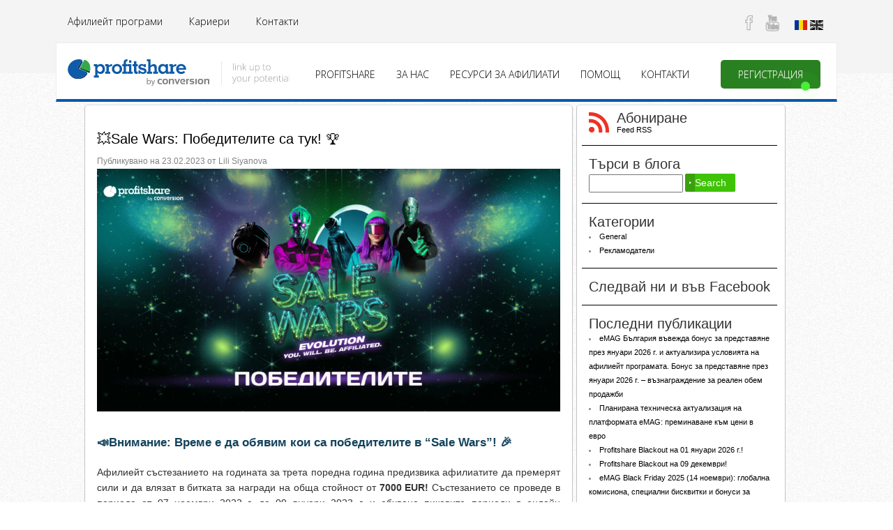

--- FILE ---
content_type: text/html; charset=UTF-8
request_url: https://blog.profitshare.bg/x1f4a5sale-wars-pobeditelite-sa-tuk-xfe0fx1f3c6/
body_size: 16516
content:
<!DOCTYPE html PUBLIC "-//W3C//DTD XHTML 1.0 Transitional//EN" "https://www.w3.org/TR/xhtml1/DTD/xhtml1-transitional.dtd">
<html xmlns="https://www.w3.org/1999/xhtml" lang="en-US"><head profile="https://gmpg.org/xfn/11">
<meta http-equiv="Content-Type" content="text/html; charset=UTF-8" />
<meta charset="UTF-8">

 <meta name="viewport" content="width=device-width, initial-scale=1">

<meta name="keywords" content="marketing afiliat, bani online, comisioane, publicitate online, conversii, SEO, PCC, pay-per-click" />
<meta property="fb:pages" content="243709969066780" />

<title>&#x1f4a5;Sale Wars: Победителите са тук! &#xfe0f;&#x1f3c6; &laquo;  Profitshare Bulgaria</title>

<link rel="stylesheet" href="https://blog.profitshare.bg/wp-content/themes/profit/style.css?v=11" type="text/css">
<link href='https://netdna.bootstrapcdn.com/font-awesome/4.7.0/css/font-awesome.min.css' rel='stylesheet'>
<link rel="stylesheet" href="https://maxcdn.bootstrapcdn.com/bootstrap/3.3.4/css/bootstrap.min.css">
<link rel="alternate" type="application/rss+xml" title="Profitshare Bulgaria RSS Feed" href="https://blog.profitshare.bg/feed/" />
<!-- <link rel="alternate" type="application/atom+xml" title="Profitshare Bulgaria Atom Feed" href="https://blog.profitshare.bg/feed/atom/" /> -->
<link rel="pingback" href="https://blog.profitshare.bg/xmlrpc.php" />
<script src="//ajax.googleapis.com/ajax/libs/jquery/1.9.1/jquery.min.js"></script>
<script src="https://maxcdn.bootstrapcdn.com/bootstrap/3.3.4/js/bootstrap.min.js"></script>
<script type="text/javascript" src="//libs.coremetrics.com/eluminate.js"></script>
<link rel="shortcut icon" href="https://blog.profitshare.ro/favicon.ico" />
<script type="text/javascript">
	cmSetClientID("90394169", true, "data.coremetrics.com", "emag.ro");
</script>
<style type="text/css" media="screen">

	#page { background: url("https://blog.profitshare.bg/wp-content/themes/profit/images/kubrickbgwide.jpg") repeat-y top; border: none; }

  h2 {
    font-size: 20px !important;
  }

  h3 {
    font-size: 14px !important;
  }

  /* NEW HEADER STYLE */

  @import url("https://fonts.googleapis.com/css?family=Open+Sans");

  body {
      padding-top: 150px;
  }

  html[lang="ro-RO"],
  html[lang="en-GB"],
  html[lang="en-US"] {
      margin-top: 0 !important;
  }

  #header-dsk {
      height: 105px;
      background: #f4f4f4;
      position: absolute;
      margin: 0;
      top: 0;
      right: 0;
      left: 0;
      width: 100%;
      display: flex;
      flex-direction: column;
      align-items: center;
      box-sizing: border-box;
  }

  #header-dsk a{
      text-decoration: none;
  }

  #header-dsk .header-inside-container {
      width: 100%;
      max-width: 1120px;
      height: 100%;
  }

  #header-dsk .header-top-content,
  #header-dsk .header-bottom-content {
      height: 60px;
      display: flex;
      align-items: center;
      justify-content: space-between;
      position: relative;
  }

  #header-dsk .header-top-content {
      box-sizing: content-box;
      padding-top: 1px;
  }

  #header-dsk .header-bottom-content-wrapper{
      display: flex;
      justify-content: center;
      width: 100%;
      background-color: transparent;
      border-bottom: 4px solid transparent;
      transition: 150ms;
      z-index: 100;
  }

  #header-dsk .header-bottom-content {
      background-color: #ffffff;
      padding: 17px 15px;
      height: 85px;
      border-bottom: 4px solid #055aaa;
      border-top: 1px solid #e8ecf0;
      border-left: 1px solid #e8ecf0;
      border-right: 1px solid #e8ecf0;
      border-bottom: 4px solid #055aaa;
  }

  #header-dsk .header-bottom-content .header-nav .nav li{
      margin-top: 8px !important;
  }

  #header-dsk .header-bottom-content .header-nav .nav li a {
      transition: 300ms;
      font-size: 14px;
      color: #000;
      padding-top: 0 !important;
      padding-bottom: 0 !important;
      line-height: 41px;
      text-transform: uppercase;
      font-weight: 300 !important;
      text-shadow: 0 1px 0 rgb(255 255 255 / 25%);
      font-family: "Open Sans", sans-serif;
      cursor: pointer;
  }

  #header-dsk .header-bottom-content .header-nav .nav li a:hover {
      color: #2eaa03;
      background-color: transparent;
  }

  #header-dsk .header-a-link {
      font-size: 14px;
      color: #000;
      line-height: 60px;
      padding-left: 17px;
      padding-right: 17px;
      font-weight: 300 !important;
      font-family: "Open Sans", sans-serif;
  }

  #header-dsk .header-a-link:hover,
  #header-dsk .header-a-link:focus,
  #header-dsk .header-a-link:active {
      color: #2eaa03 !important;
  }

  #header-dsk .header-top-icons{
      margin-top: 5px;
  }

  #header-dsk .fa-outline {
      color: transparent !important;

      -webkit-text-stroke-width: 1.2px;
      -webkit-text-stroke-color: rgb(181, 180, 180);
      font-size: 2.2rem;
      padding: 8px;
  }

  #header-dsk .flag-icon:not(.active){
      -webkit-filter: grayscale(100%); /* Safari 6.0 - 9.0 */
      filter: grayscale(100%);
  }

  #header-dsk .flag-icon-ro{
      margin-left: 10px;
  }

  #header-dsk .flag-icon-gb{
      margin-right: 20px;
  }

  #header-dsk .btn-inscriere a {
      color: #ffffff;
  }

  @-webkit-keyframes pulse {
      to {
          box-shadow: 0 0 0 15px rgba(232, 76, 61, 0);
      }
  }
  @-moz-keyframes pulse {
      to {
          box-shadow: 0 0 0 15px rgba(232, 76, 61, 0);
      }
  }
  @-ms-keyframes pulse {
      to {
          box-shadow: 0 0 0 15px rgba(232, 76, 61, 0);
      }
  }
  @keyframes pulse {
      to {
          box-shadow: 0 0 0 15px rgba(232, 76, 61, 0);
      }
  }


  #header-dsk .btn-inscriere{
      text-align: center;
      background-color: rgba(41, 128, 32, 1) !important;
      background: rgba(41, 128, 32, 1) !important;
      padding: 0 5px;
      border-radius: 5px;
      color: #ffffff !important;
      background: linear-gradient(to left, rgba(41, 128, 32, 1) 50%, rgba(41, 128, 32, 0.9) 50%) right !important;
      background-size: 200% !important;
      transition: .75s ease-out;
      -moz-transition: .75s ease-out;
      -wekit-transition: .75s ease-out;
      overflow: visible !important;
      margin-left: 30px;
      margin-right: 8px;
  }

  #header-dsk .btn-inscriere a{
      background: transparent !important;
      padding: 0 20px !important;
      color: #FFFFFF !important;
  }

  #header-dsk .btn-inscriere:hover{
      background-position: left !important;
  }

  #header-dsk .btn-inscriere:before {
      content: "";
      position: absolute;
      right: 15px;
      bottom: -3px;
      display: block;
      width: 13px;
      height: 13px;
      border: none;
      box-shadow: 0 0 0 0 rgba(73, 238, 56, 0.7);
      border-radius: 50%;
      background-color: #49ee38;
      background-size: cover;
      background-repeat: no-repeat;
      cursor: pointer;
      -webkit-animation: pulse 2.25s infinite cubic-bezier(0.66, 0, 0, 1);
      -moz-animation: pulse 2.25s infinite cubic-bezier(0.66, 0, 0, 1);
      -ms-animation: pulse 2.25s infinite cubic-bezier(0.66, 0, 0, 1);
      animation: pulse 2.25s infinite cubic-bezier(0.66, 0, 0, 1);
  }

  #header-dsk .btn-inscriere:after {
      position: absolute;
      border-radius: 5px;
      content: "";
      top: 0;
      left: 0;
      width: 0;
      height: 100%;
      background: rgba(46, 170, 2, 0.7) !important;
      transform-origin: left;
      transition: width 1s ease;
      z-index: -1;
  }

  #header-mob{
      display: none;
      position: absolute;
      left: 0;
      right: 0;
      top: 0;
      z-index: 100;
  }


  #header-mob .header-top-content{
      background-color: #385cac;
      padding: 18px;
      display: flex;
      justify-content: center;
  }

  #header-mob .header-top-content a{
      color: #FFFFFF;
      text-decoration: none;
      font-size: 12px;
      padding-left: 11px!important;
      padding-right: 11px;
      font-weight: 300 !important;
      font-family: 'Open Sans',sans-serif;
  }

  #header-mob .header-top-content a:hover{
      color: #2eaa03;
  }

  #header-mob .header-bottom-content{
      z-index: 100;
  }

  #header-mob .header-nav{
      background-color: #FFFFFF;
      padding: 10px 20px;
      display: flex;
      justify-content: space-between;
      align-items: center;
  }

  #header-mob .header-nav .header-logo img{
      height: 50px;
      padding-left: 10px;
  }

  #header-mob .header-nav>i{
      font-size: 33px;
      color: #385cac;
  }

  #header-mob .header-nav-ext.extended{
      display: block;
  }
  #header-mob .header-nav-ext.not-extended{
      display: none;
  }

  #header-mob .header-nav-ext{
      background-color: #FFFFFF;
      border-top: 1px solid #385cac;
      border-bottom: 2px solid #385cac;
  }

  #header-mob .header-nav-ext li a{
      padding: 10px 15px !important;
      font-size: 12px;
      text-transform: uppercase;
      color: #000;
      float: left;
      clear: both;
      width: 100%;
      line-height: 20px;
      font-family: 'Open Sans',sans-serif;
  }

  @media (max-width: 1200px) {
      #header-dsk .header-logo img{
          height: 33px;
          position: absolute;
          top: 10px;
      }

  }

  @media (max-width: 1199px) {
      #header-dsk .header-inside-container{
          max-width: 925px;
      }

  }

  @media (max-width: 991px) {
      #header-dsk .header-inside-container{
          max-width: 710px;
      }

      #header-dsk .header-logo img{
          height: 23px;
          position: absolute;
          top: 20px;
      }

      #header-dsk .header-bottom-content .header-nav .nav li a{
          padding: 0 10px !important;
          font-size: 12px;
      }

      #header-dsk .btn-inscriere{
          margin-left: 20px;
           margin-right: 0;
      }

      #header-dsk .header-bottom-content{
          padding-right: 10px !important;
      }

  }

  @media (max-width: 768px) {
      #header-dsk {
          display: none;
      }

      #header-mob {
          display: block !important;
      }

      #header-mob .header-nav .header-logo img{
          width: 50vw;
      }

      #wrapper{
          margin-top: 140px !important;
      }

      .postPage{
          padding-top: 140px;
      }

      body{
          padding-top: 0;
      }

  }


  /* NEW FOOTER STYLE */

  footer#footer-dsk{
      position: absolute;
      left: 0;
      right: 0;
      background-color: #055aaa;
      display: flex;
      justify-content: center !important;
      padding-top: 56px;
      padding-bottom: 68px;
  }

  footer ul{
      padding-left: 0;
  }

  footer li{
      list-style-type: none !important;
  }

  footer li.mb-30 a{
      margin-bottom: 30px !important;
  }

  footer#footer-dsk .footer-content{
      max-width: 1120px;
      width: 100%;
      display: flex;
      justify-content: space-between;
  }

  footer .footer-content a,
  footer .footer-content p,
  footer .footer-content li,
  footer .footer-content form label{
      line-height: 16px;
      font-size: 14px;
      color: #fff;
      font-weight: 300!important;
      font-family: 'Open Sans',sans-serif;
      text-decoration: none;
      margin-bottom: 14px;
  }

  footer .fa-brands{
      margin-right: 7px;
      margin-bottom: 7px;
  }

  footer .footer-content a:not(.fa-brands-container):hover,
  footer .fa-brands-container:hover span{
      -webkit-text-stroke-width: 1.3px;
        -webkit-text-stroke-color: white;
  }

  footer .footer-content form{
      display: flex;
      flex-direction: column;
  }

  footer .footer-content form input{
      height: 40px;
      padding: 14px 10px!important;
      background-color: rgba(255,255,255,.1)!important;
      border-radius: 5px!important;
      border: 0!important;
      color: #fff!important;
      box-sizing: border-box;
      width: 100%;
      min-width: 250px;
      margin: 0 0 1em;
      background: #fff;
      resize: none;
      outline: 0;
      background-color: #1e6bb3;
      padding: 0 5px;
      border-radius: 5px;
      background-image: none!important;
      color: #fff!important;
      font-family: 'Open Sans',sans-serif!important;
      font-weight: 300!important;
  }

  footer .footer-content form button{
      font-weight: 300!important;
      margin-top: 14px;
      padding: 14px!important;
      background: 0 0;
      text-shadow: none!important;
      color: #fff!important;
      border-radius: 5px!important;
      border: 1px solid #fff;
      font-family: 'Open Sans',sans-serif;
      width: 60%;
      margin-bottom: 45px;
  }

  footer .apps{
      margin-top: 25px !important;
  }

  footer .footer-content form button:hover{
      background-color: rgba(255, 255, 255, 0.15);
  }

  footer#footer-dsk .col{
      min-width: 23%;
  }

  footer#footer-tbl,
  footer#footer-mob{
      display: none;
  }

  @media (max-width: 1200px) {
      footer#footer-dsk .footer-content{
          max-width: 920px;
          width: 920px;
      }

      footer#footer-dsk .col{
          min-width: 24%;
      }
  }

  footer#footer-tbl{
      position: absolute;
      left: 0;
      right: 0;
      background-color: #055aaa;
      justify-content: center !important;
      padding-top: 56px;
      padding-bottom: 68px;
      margin-top: 30px;
  }

  footer#footer-tbl .footer-content{
      max-width: 750px;
      width: 100%;
      display: flex;
      justify-content: space-between;
      margin: 0 auto;
    
  }

  footer#footer-tbl .col{
      width: 50%;
      margin-left: 18px;
  }

  footer#footer-tbl .fa-brands-container,
  footer#footer-tbl .fa-brands{
      margin-bottom: 0 !important;
  }

  footer#footer-tbl form{
      padding-top: 40px;
  }

  footer#footer-tbl form input{
      max-width: 200px;
      min-width: 200px;
      margin-top:6px;
  }

  footer#footer-tbl form button{
      width: 150px;
  }

  @media (max-width: 991px) {
      footer#footer-dsk,
      footer#footer-mbl{
          display: none;
      }

      footer#footer-tbl{
          display: block;
      }
  }

  footer#footer-mbl{
      position: absolute;
      left: 0;
      right: 0;
      display: none;
      background-color: #055aaa;
      justify-content: center !important;
      padding-top: 56px;
      padding-bottom: 30px;
      margin-top: 30px;
  }

  footer#footer-mbl .footer-content{
      display: flex;
      justify-content: center;
      margin: 0 auto;
      padding: 20px;
    
  }

  footer#footer-mbl .footer-content .col{
      text-align: center;
  }

  footer#footer-mbl .footer-mbl-icons{
      display: flex;
      justify-content: center;
      align-items: center;
      margin-top: 18px;
      margin-bottom: 18px;
      flex-wrap: wrap;
  }

  footer#footer-mbl .footer-mbl-icons i{
      margin: 10px !important;
      font-size: 40px;
  }

  footer#footer-mbl .conversion-info{
      margin-top: 40px;
      margin-bottom: 40px;
  }

  footer#footer-mbl .footer-mbl-logo{
      filter: brightness(0) invert(1);
      opacity: .1;
  }

  @media (max-width: 768px) {
      footer#footer-dsk,
      footer#footer-tbl{
          display: none !important;
      }

      footer#footer-mbl{
          display: block !important;
      }
  }

  .email-container{
      position: relative;
  }

  footer#footer-dsk .email-nl:focus ~ .floating-label,
  footer#footer-dsk .email-nl:not(:focus):valid ~ .floating-label{
    top: -8px;
    bottom: 10px;
    left: 25px;
    font-size: 12px;
    opacity: 1;
  }

  footer#footer-dsk .email-nl {
    font-size: 14px;
    width: 200px;
    height: 35px;
  }

  footer#footer-dsk .floating-label {
    position: absolute;
    pointer-events: none;
    left: 20px;
    top: 6px;
    font-weight: 300;
    transition: 0.2s ease all;
    color: #FFFFFF;
    font-family: 'Open Sans', sans-serif;
  }


  footer#footer-tbl .email-nl:focus ~ .floating-label,
  footer#footer-tbl .email-nl:not(:focus):valid ~ .floating-label{
    top: -2px;
    bottom: 10px;
    left: 25px;
    font-size: 12px;
    opacity: 1;
  }

  footer#footer-tbl .email-nl {
    font-size: 14px;
    width: 200px;
    height: 35px;
  }

  footer#footer-tbl .floating-label {
    position: absolute;
    pointer-events: none;
    left: 20px;
    top: 14px;
    font-weight: 300;
    transition: 0.2s ease all;
    color: #FFFFFF;
    font-family: 'Open Sans', sans-serif;
  }


</style>

<script type="text/javascript">loadtimer=new Date();</script>
<script>
  (function(i,s,o,g,r,a,m){i['GoogleAnalyticsObject']=r;i[r]=i[r]||function(){
  (i[r].q=i[r].q||[]).push(arguments)},i[r].l=1*new Date();a=s.createElement(o),
  m=s.getElementsByTagName(o)[0];a.async=1;a.src=g;m.parentNode.insertBefore(a,m)
  })(window,document,'script','//www.google-analytics.com/analytics.js','ga');

  ga('create', 'UA-38892337-4', 'auto');
  ga('require', 'displayfeatures');
  ga('send', 'pageview');

</script>



<meta name='robots' content='max-image-preview:large' />
<link rel='dns-prefetch' href='//s.w.org' />
<link rel="alternate" type="application/rss+xml" title="Profitshare Bulgaria &raquo; &#x1f4a5;Sale Wars: Победителите са тук! &#xfe0f;&#x1f3c6; Comments Feed" href="https://blog.profitshare.bg/x1f4a5sale-wars-pobeditelite-sa-tuk-xfe0fx1f3c6/feed/" />
<script type="text/javascript">
window._wpemojiSettings = {"baseUrl":"https:\/\/s.w.org\/images\/core\/emoji\/13.1.0\/72x72\/","ext":".png","svgUrl":"https:\/\/s.w.org\/images\/core\/emoji\/13.1.0\/svg\/","svgExt":".svg","source":{"concatemoji":"https:\/\/blog.profitshare.bg\/wp-includes\/js\/wp-emoji-release.min.js?ver=5.9.12"}};
/*! This file is auto-generated */
!function(e,a,t){var n,r,o,i=a.createElement("canvas"),p=i.getContext&&i.getContext("2d");function s(e,t){var a=String.fromCharCode;p.clearRect(0,0,i.width,i.height),p.fillText(a.apply(this,e),0,0);e=i.toDataURL();return p.clearRect(0,0,i.width,i.height),p.fillText(a.apply(this,t),0,0),e===i.toDataURL()}function c(e){var t=a.createElement("script");t.src=e,t.defer=t.type="text/javascript",a.getElementsByTagName("head")[0].appendChild(t)}for(o=Array("flag","emoji"),t.supports={everything:!0,everythingExceptFlag:!0},r=0;r<o.length;r++)t.supports[o[r]]=function(e){if(!p||!p.fillText)return!1;switch(p.textBaseline="top",p.font="600 32px Arial",e){case"flag":return s([127987,65039,8205,9895,65039],[127987,65039,8203,9895,65039])?!1:!s([55356,56826,55356,56819],[55356,56826,8203,55356,56819])&&!s([55356,57332,56128,56423,56128,56418,56128,56421,56128,56430,56128,56423,56128,56447],[55356,57332,8203,56128,56423,8203,56128,56418,8203,56128,56421,8203,56128,56430,8203,56128,56423,8203,56128,56447]);case"emoji":return!s([10084,65039,8205,55357,56613],[10084,65039,8203,55357,56613])}return!1}(o[r]),t.supports.everything=t.supports.everything&&t.supports[o[r]],"flag"!==o[r]&&(t.supports.everythingExceptFlag=t.supports.everythingExceptFlag&&t.supports[o[r]]);t.supports.everythingExceptFlag=t.supports.everythingExceptFlag&&!t.supports.flag,t.DOMReady=!1,t.readyCallback=function(){t.DOMReady=!0},t.supports.everything||(n=function(){t.readyCallback()},a.addEventListener?(a.addEventListener("DOMContentLoaded",n,!1),e.addEventListener("load",n,!1)):(e.attachEvent("onload",n),a.attachEvent("onreadystatechange",function(){"complete"===a.readyState&&t.readyCallback()})),(n=t.source||{}).concatemoji?c(n.concatemoji):n.wpemoji&&n.twemoji&&(c(n.twemoji),c(n.wpemoji)))}(window,document,window._wpemojiSettings);
</script>
<style type="text/css">
img.wp-smiley,
img.emoji {
	display: inline !important;
	border: none !important;
	box-shadow: none !important;
	height: 1em !important;
	width: 1em !important;
	margin: 0 0.07em !important;
	vertical-align: -0.1em !important;
	background: none !important;
	padding: 0 !important;
}
</style>
			
	<link rel='stylesheet' id='wp-block-library-css'  href='https://blog.profitshare.bg/wp-includes/css/dist/block-library/style.min.css?ver=5.9.12' type='text/css' media='all' />
<style id='global-styles-inline-css' type='text/css'>
body{--wp--preset--color--black: #000000;--wp--preset--color--cyan-bluish-gray: #abb8c3;--wp--preset--color--white: #ffffff;--wp--preset--color--pale-pink: #f78da7;--wp--preset--color--vivid-red: #cf2e2e;--wp--preset--color--luminous-vivid-orange: #ff6900;--wp--preset--color--luminous-vivid-amber: #fcb900;--wp--preset--color--light-green-cyan: #7bdcb5;--wp--preset--color--vivid-green-cyan: #00d084;--wp--preset--color--pale-cyan-blue: #8ed1fc;--wp--preset--color--vivid-cyan-blue: #0693e3;--wp--preset--color--vivid-purple: #9b51e0;--wp--preset--gradient--vivid-cyan-blue-to-vivid-purple: linear-gradient(135deg,rgba(6,147,227,1) 0%,rgb(155,81,224) 100%);--wp--preset--gradient--light-green-cyan-to-vivid-green-cyan: linear-gradient(135deg,rgb(122,220,180) 0%,rgb(0,208,130) 100%);--wp--preset--gradient--luminous-vivid-amber-to-luminous-vivid-orange: linear-gradient(135deg,rgba(252,185,0,1) 0%,rgba(255,105,0,1) 100%);--wp--preset--gradient--luminous-vivid-orange-to-vivid-red: linear-gradient(135deg,rgba(255,105,0,1) 0%,rgb(207,46,46) 100%);--wp--preset--gradient--very-light-gray-to-cyan-bluish-gray: linear-gradient(135deg,rgb(238,238,238) 0%,rgb(169,184,195) 100%);--wp--preset--gradient--cool-to-warm-spectrum: linear-gradient(135deg,rgb(74,234,220) 0%,rgb(151,120,209) 20%,rgb(207,42,186) 40%,rgb(238,44,130) 60%,rgb(251,105,98) 80%,rgb(254,248,76) 100%);--wp--preset--gradient--blush-light-purple: linear-gradient(135deg,rgb(255,206,236) 0%,rgb(152,150,240) 100%);--wp--preset--gradient--blush-bordeaux: linear-gradient(135deg,rgb(254,205,165) 0%,rgb(254,45,45) 50%,rgb(107,0,62) 100%);--wp--preset--gradient--luminous-dusk: linear-gradient(135deg,rgb(255,203,112) 0%,rgb(199,81,192) 50%,rgb(65,88,208) 100%);--wp--preset--gradient--pale-ocean: linear-gradient(135deg,rgb(255,245,203) 0%,rgb(182,227,212) 50%,rgb(51,167,181) 100%);--wp--preset--gradient--electric-grass: linear-gradient(135deg,rgb(202,248,128) 0%,rgb(113,206,126) 100%);--wp--preset--gradient--midnight: linear-gradient(135deg,rgb(2,3,129) 0%,rgb(40,116,252) 100%);--wp--preset--duotone--dark-grayscale: url('#wp-duotone-dark-grayscale');--wp--preset--duotone--grayscale: url('#wp-duotone-grayscale');--wp--preset--duotone--purple-yellow: url('#wp-duotone-purple-yellow');--wp--preset--duotone--blue-red: url('#wp-duotone-blue-red');--wp--preset--duotone--midnight: url('#wp-duotone-midnight');--wp--preset--duotone--magenta-yellow: url('#wp-duotone-magenta-yellow');--wp--preset--duotone--purple-green: url('#wp-duotone-purple-green');--wp--preset--duotone--blue-orange: url('#wp-duotone-blue-orange');--wp--preset--font-size--small: 13px;--wp--preset--font-size--medium: 20px;--wp--preset--font-size--large: 36px;--wp--preset--font-size--x-large: 42px;}.has-black-color{color: var(--wp--preset--color--black) !important;}.has-cyan-bluish-gray-color{color: var(--wp--preset--color--cyan-bluish-gray) !important;}.has-white-color{color: var(--wp--preset--color--white) !important;}.has-pale-pink-color{color: var(--wp--preset--color--pale-pink) !important;}.has-vivid-red-color{color: var(--wp--preset--color--vivid-red) !important;}.has-luminous-vivid-orange-color{color: var(--wp--preset--color--luminous-vivid-orange) !important;}.has-luminous-vivid-amber-color{color: var(--wp--preset--color--luminous-vivid-amber) !important;}.has-light-green-cyan-color{color: var(--wp--preset--color--light-green-cyan) !important;}.has-vivid-green-cyan-color{color: var(--wp--preset--color--vivid-green-cyan) !important;}.has-pale-cyan-blue-color{color: var(--wp--preset--color--pale-cyan-blue) !important;}.has-vivid-cyan-blue-color{color: var(--wp--preset--color--vivid-cyan-blue) !important;}.has-vivid-purple-color{color: var(--wp--preset--color--vivid-purple) !important;}.has-black-background-color{background-color: var(--wp--preset--color--black) !important;}.has-cyan-bluish-gray-background-color{background-color: var(--wp--preset--color--cyan-bluish-gray) !important;}.has-white-background-color{background-color: var(--wp--preset--color--white) !important;}.has-pale-pink-background-color{background-color: var(--wp--preset--color--pale-pink) !important;}.has-vivid-red-background-color{background-color: var(--wp--preset--color--vivid-red) !important;}.has-luminous-vivid-orange-background-color{background-color: var(--wp--preset--color--luminous-vivid-orange) !important;}.has-luminous-vivid-amber-background-color{background-color: var(--wp--preset--color--luminous-vivid-amber) !important;}.has-light-green-cyan-background-color{background-color: var(--wp--preset--color--light-green-cyan) !important;}.has-vivid-green-cyan-background-color{background-color: var(--wp--preset--color--vivid-green-cyan) !important;}.has-pale-cyan-blue-background-color{background-color: var(--wp--preset--color--pale-cyan-blue) !important;}.has-vivid-cyan-blue-background-color{background-color: var(--wp--preset--color--vivid-cyan-blue) !important;}.has-vivid-purple-background-color{background-color: var(--wp--preset--color--vivid-purple) !important;}.has-black-border-color{border-color: var(--wp--preset--color--black) !important;}.has-cyan-bluish-gray-border-color{border-color: var(--wp--preset--color--cyan-bluish-gray) !important;}.has-white-border-color{border-color: var(--wp--preset--color--white) !important;}.has-pale-pink-border-color{border-color: var(--wp--preset--color--pale-pink) !important;}.has-vivid-red-border-color{border-color: var(--wp--preset--color--vivid-red) !important;}.has-luminous-vivid-orange-border-color{border-color: var(--wp--preset--color--luminous-vivid-orange) !important;}.has-luminous-vivid-amber-border-color{border-color: var(--wp--preset--color--luminous-vivid-amber) !important;}.has-light-green-cyan-border-color{border-color: var(--wp--preset--color--light-green-cyan) !important;}.has-vivid-green-cyan-border-color{border-color: var(--wp--preset--color--vivid-green-cyan) !important;}.has-pale-cyan-blue-border-color{border-color: var(--wp--preset--color--pale-cyan-blue) !important;}.has-vivid-cyan-blue-border-color{border-color: var(--wp--preset--color--vivid-cyan-blue) !important;}.has-vivid-purple-border-color{border-color: var(--wp--preset--color--vivid-purple) !important;}.has-vivid-cyan-blue-to-vivid-purple-gradient-background{background: var(--wp--preset--gradient--vivid-cyan-blue-to-vivid-purple) !important;}.has-light-green-cyan-to-vivid-green-cyan-gradient-background{background: var(--wp--preset--gradient--light-green-cyan-to-vivid-green-cyan) !important;}.has-luminous-vivid-amber-to-luminous-vivid-orange-gradient-background{background: var(--wp--preset--gradient--luminous-vivid-amber-to-luminous-vivid-orange) !important;}.has-luminous-vivid-orange-to-vivid-red-gradient-background{background: var(--wp--preset--gradient--luminous-vivid-orange-to-vivid-red) !important;}.has-very-light-gray-to-cyan-bluish-gray-gradient-background{background: var(--wp--preset--gradient--very-light-gray-to-cyan-bluish-gray) !important;}.has-cool-to-warm-spectrum-gradient-background{background: var(--wp--preset--gradient--cool-to-warm-spectrum) !important;}.has-blush-light-purple-gradient-background{background: var(--wp--preset--gradient--blush-light-purple) !important;}.has-blush-bordeaux-gradient-background{background: var(--wp--preset--gradient--blush-bordeaux) !important;}.has-luminous-dusk-gradient-background{background: var(--wp--preset--gradient--luminous-dusk) !important;}.has-pale-ocean-gradient-background{background: var(--wp--preset--gradient--pale-ocean) !important;}.has-electric-grass-gradient-background{background: var(--wp--preset--gradient--electric-grass) !important;}.has-midnight-gradient-background{background: var(--wp--preset--gradient--midnight) !important;}.has-small-font-size{font-size: var(--wp--preset--font-size--small) !important;}.has-medium-font-size{font-size: var(--wp--preset--font-size--medium) !important;}.has-large-font-size{font-size: var(--wp--preset--font-size--large) !important;}.has-x-large-font-size{font-size: var(--wp--preset--font-size--x-large) !important;}
</style>
<link rel='stylesheet' id='wpt-twitter-feed-css'  href='https://blog.profitshare.bg/wp-content/plugins/wp-to-twitter/css/twitter-feed.css?ver=5.9.12' type='text/css' media='all' />
<link rel='stylesheet' id='easy_table_style-css'  href='https://blog.profitshare.bg/wp-content/plugins/easy-table/themes/default/style.css?ver=1.6' type='text/css' media='all' />
<link rel='stylesheet' id='wp-paginate-css'  href='https://blog.profitshare.bg/wp-content/plugins/wp-paginate/css/wp-paginate.css?ver=2.1.8' type='text/css' media='screen' />
<link rel="https://api.w.org/" href="https://blog.profitshare.bg/wp-json/" /><link rel="alternate" type="application/json" href="https://blog.profitshare.bg/wp-json/wp/v2/posts/11426" /><link rel="EditURI" type="application/rsd+xml" title="RSD" href="https://blog.profitshare.bg/xmlrpc.php?rsd" />
<link rel="wlwmanifest" type="application/wlwmanifest+xml" href="https://blog.profitshare.bg/wp-includes/wlwmanifest.xml" /> 
<meta name="generator" content="WordPress 5.9.12" />
<link rel="canonical" href="https://blog.profitshare.bg/x1f4a5sale-wars-pobeditelite-sa-tuk-xfe0fx1f3c6/" />
<link rel='shortlink' href='https://blog.profitshare.bg/?p=11426' />
<link rel="alternate" type="application/json+oembed" href="https://blog.profitshare.bg/wp-json/oembed/1.0/embed?url=https%3A%2F%2Fblog.profitshare.bg%2Fx1f4a5sale-wars-pobeditelite-sa-tuk-xfe0fx1f3c6%2F" />
<link rel="alternate" type="text/xml+oembed" href="https://blog.profitshare.bg/wp-json/oembed/1.0/embed?url=https%3A%2F%2Fblog.profitshare.bg%2Fx1f4a5sale-wars-pobeditelite-sa-tuk-xfe0fx1f3c6%2F&#038;format=xml" />
	<link rel="stylesheet" href="https://blog.profitshare.bg/wp-content/plugins/shutter-reloaded-plus/shutter-reloaded.css" type="text/css" media="screen" />
	<style type="text/css">.recentcomments a{display:inline !important;padding:0 !important;margin:0 !important;}</style><meta name="generator" content="Powered by Visual Composer - drag and drop page builder for WordPress."/>
<!--[if lte IE 9]><link rel="stylesheet" type="text/css" href="https://blog.profitshare.bg/wp-content/plugins/js_composer/assets/css/vc_lte_ie9.min.css" media="screen"><![endif]--><!--[if IE  8]><link rel="stylesheet" type="text/css" href="https://blog.profitshare.bg/wp-content/plugins/js_composer/assets/css/vc-ie8.min.css" media="screen"><![endif]--><noscript><style type="text/css"> .wpb_animate_when_almost_visible { opacity: 1; }</style></noscript>
<!-- Added for Header & Footer -->

<link rel='stylesheet' href='https://cdnjs.cloudflare.com/ajax/libs/font-awesome/6.2.0/css/all.min.css'>
<link rel='stylesheet' href='https://cdnjs.cloudflare.com/ajax/libs/font-awesome/3.2.1/css/font-awesome.css'>
<link rel='stylesheet' href='https://cdnjs.cloudflare.com/ajax/libs/flag-icon-css/0.8.2/css/flag-icon.css'>

<script src="//ajax.googleapis.com/ajax/libs/jquery/1.9.1/jquery.min.js"></script>
<link href='https://fonts.googleapis.com/css?family=Open+Sans:400,300,600,700,800' rel='stylesheet' type='text/css'>


</head>
<body>

<!-- JavaScript SDK -->

<div id="fb-root"></div>
<script>(function(d, s, id) {
  var js, fjs = d.getElementsByTagName(s)[0];
  if (d.getElementById(id)) return;
  js = d.createElement(s); js.id = id;
  js.src = "//connect.facebook.net/en_GB/all.js#xfbml=1";
  fjs.parentNode.insertBefore(js, fjs);
}(document, 'script', 'facebook-jssdk'));</script>



<!-- Desktop Header -->
<div id="header-dsk">

  <div class="header-inside-container header-top-content">
    <div class="header-top-nav">
        <a href="https://bg.profitshare.com/affiliate-programs" target="_blank" class="header-a-link">Афилиейт програми</a>
        <a href="https://bg.profitshare.com/careers" target="_blank" class="header-a-link">Кариери</a>
        <a href="https://bg.profitshare.com/contact" target="_blank" class="header-a-link">Контакти</a>
    </div>
    <div class="header-top-icons">
      <a href="https://www.facebook.com/ProfitshareBG/" target="_blank">
        <i class="fa-icon fa-outline icon-facebook"></i>
      </a>
      <a href="https://www.youtube.com/channel/UCYamR0OgVqKQAaLrmfzPbHQ" target="_blank">
        <i class="fa-icon fa-outline icon icon-youtube"></i>
      </a>

      <a href="https://blog.profitshare.ro" class="flag-icon flag-icon-ro desktop active"></a>
      <a href="https://profitshare.com/en" target="_blank" class="flag-icon flag-icon-gb desktop"></a>
    </div>
  </div>

  <div class="header-bottom-content-wrapper">
    <div class="header-inside-container header-bottom-content">
      <div class="header-logo">
        <a href="/ro" title="Profitshare">
          <img src="https://profitshare.ro/assets/img/logos/_logo-menu-profitshare.svg" height="44.5px" style="padding-bottom: 1px; padding-top: 1px" title="Profitshare" alt="Profitshare">
        </a>
      </div>
      <div class="header-nav">
        <ul class="nav navbar-nav cl-effect-5">
          <li><a href="https://bg.profitshare.com/" target="_blank">Profitshare</a></li>
          <li><a href="https://bg.profitshare.com/about" target="_blank">За нас</a></li>
          <li><a href="https://bg.profitshare.com/resources" target="_blank">РЕСУРСИ ЗА АФИЛИАТИ</a></li>
          <li><a href="https://profitsharebg.zendesk.com/hc/en-us" target="_blank">ПОМОЩ</a></li>
          <li><a href="https://bg.profitshare.com/contact" target="_blank">Контакти</a></li>

          <li class="btn-inscriere"><a href="https://bg.profitshare.com/affiliate-signup" target="_blank">Регистрация</a></li>
        </ul>
      </div>
    </div>
  </div>

</div>

<!-- Mobile Header-->
<div id="header-mob">

  <div class="header-inside-container header-top-content">
    <div class="header-top-nav">
        <a href="https://bg.profitshare.com/affiliate-programs" target="_blank" class="header-a-link">Афилиейт програми</a>
        <a href="https://bg.profitshare.com/resources" target="_blank" class="header-a-link">РЕСУРСИ ЗА АФИЛИАТИ</a>
        <a href="https://bg.profitshare.com/contact" target="_blank" class="header-a-link">Контакти</a>
    </div>
  </div>

  <div class="header-inside-container header-bottom-content">

    <div class="header-nav">
      <div class="header-logo">
        <a href="/ro" title="Profitshare">
          <img src="https://profitshare.ro/assets/img/logos/_logo-menu-profitshare.svg" height="44.5px" style="padding-bottom: 1px; padding-top: 1px" title="Profitshare" alt="Profitshare">
        </a>
      </div>
      <i class="fa-sharp fa-solid fa-bars"></i>
    </div>

    <div class="header-nav-ext not-extended">
      <ul class="nav">
        <li><a href="https://bg.profitshare.com/about" target="_blank">За нас</a></li>
        <li><a href="https://bg.profitshare.com/resources" target="_blank">Ресурси</a></li>
        <li><a href="https://blog.profitshare.bg/" target="_blank">Блог</a></li>
        <li><a href="https://login.profitshare.bg/" target="_blank">Вход</a></li>
        <li><a href="https://bg.profitshare.com/affiliate-signup" target="_blank">Регистрация</a></li>
      </ul>
    </div>

  </div>
</div>


<!-- Script: Active Flag Depending on Language -->
<script>
  const URL = window.location.href
  const flagIcons = document.querySelectorAll(".flag-icon")
    
  function unsetActive(){
    flagIcons.forEach(flag => {
      flag.classList.remove("active")
    });
  }

  function setActive(el){
    el.classList.add("active")
  }

  if(URL.includes("/en")){
    unsetActive()
    let gbFlag = document.querySelector(".flag-icon-gb")
    setActive(gbFlag)
  }
  else{
    unsetActive()
    let roFlag = document.querySelector(".flag-icon-ro")
    setActive(roFlag)
  }
</script>



<!-- Script: Mobile Menu Hide/Show -->
<script>
  const mobileMenuBtn = document.querySelector("#header-mob .header-nav .fa-bars")
  const extendedMenu = document.querySelector("#header-mob .header-nav-ext")
  mobileMenuBtn.addEventListener("click", function(){
    if(extendedMenu.classList.contains("extended")){
      extendedMenu.classList.remove("extended")
      extendedMenu.classList.add("not-extended")
    } else {
      extendedMenu.classList.remove("not-extended")
      extendedMenu.classList.add("extended")
    }
  })
</script>



<!-- Script: Nav Position on Scroll -->
<script>

  // Script: Desktop Nav Extend On Scroll

  const headerNavWrapper = document.querySelector("#header-dsk .header-bottom-content-wrapper")
  const headerNav = document.querySelector("#header-dsk .header-bottom-content")
  const headerNavLogoImg = document.querySelector("#header-dsk .header-bottom-content .header-logo img")

  window.onscroll = function () {

    const scrolledDistance = window.pageYOffset

    if(document.documentElement.clientWidth > 768)
      // Viewport witdh greater than 1200 (defaut desktop version [1201 - max])
      if(document.documentElement.clientWidth > 1200)
        if(scrolledDistance > 100){
          headerNavWrapper.style.position = "fixed"
          headerNavWrapper.style.top = "0"
          headerNavWrapper.style.backgroundColor = "#FFFFFF"
          headerNavWrapper.style.borderColor = "#055aaa"
          headerNav.style.border = "none"
          headerNavLogoImg.style.height = "33px"
          headerNavLogoImg.style.position = "absolute"
          headerNavLogoImg.style.top = "0px"
        } else{
          headerNavWrapper.style.position = "relative"
          headerNavWrapper.style.backgroundColor = "transparent"
          headerNavWrapper.style.borderColor = "transparent"
          headerNav.style.border = "1px solid #e8ecf0"
          headerNav.style.borderBottom = "4px solid #055aaa"
          headerNavLogoImg.style.height = "44.5px"
          headerNavLogoImg.style.position = "relative"
        }

      // Viewport witdh greater than 991 ([992 - 1200])
      else if(document.documentElement.clientWidth > 991)
        if(scrolledDistance > 100){
          headerNavWrapper.style.position = "fixed"
          headerNavWrapper.style.top = "0"
          headerNavWrapper.style.backgroundColor = "#FFFFFF"
          headerNavWrapper.style.borderColor = "#055aaa"
          headerNav.style.border = "none"
          headerNavLogoImg.style.height = "33px"
          headerNavLogoImg.style.position = "absolute"
        } else{
          headerNavWrapper.style.position = "relative"
          headerNavWrapper.style.backgroundColor = "transparent"
          headerNavWrapper.style.borderColor = "transparent"
          headerNav.style.border = "1px solid #e8ecf0"
          headerNav.style.borderBottom = "4px solid #055aaa"
        }


      // Viewport witdh greater than 768 ([769 - 991])
      else if (document.documentElement.clientWidth > 768)
        if(scrolledDistance > 100){
          headerNavWrapper.style.position = "fixed"
          headerNavWrapper.style.top = "0"
          headerNavWrapper.style.backgroundColor = "#FFFFFF"
          headerNavWrapper.style.borderColor = "#055aaa"
          headerNav.style.border = "none"
          headerNavLogoImg.style.height = "21px"
          headerNavLogoImg.style.position = "absolute"
        } else{
          headerNavWrapper.style.position = "relative"
          headerNavWrapper.style.backgroundColor = "transparent"
          headerNavWrapper.style.borderColor = "transparent"
          headerNav.style.border = "1px solid #e8ecf0"
          headerNav.style.borderBottom = "4px solid #055aaa"
        }


    // Script: Mobile Nav Top on Scroll

    const headerMobile = document.querySelector("#header-mob")
    const headerMobileTopContent = document.querySelector("#header-mob .header-top-content")

    if(document.documentElement.clientWidth <= 768)
      if(scrolledDistance > 100){
        headerMobile.style.position = "fixed"
        headerMobile.style.top = "0"
        headerMobileTopContent.style.display = "none"
      } else{
        headerMobile.style.position = "relative"
        headerMobileTopContent.style.display = "flex"
      }
  };

</script>



<!-- OLD -->

<!-- Noul header -->

<!-- <div id="header" class="desktop">
	<a href="https://blog.profitshare.ro/" id="logo-emag" title="Profitshare - Marketing Afiliat">
        <img src="https://profitshare.ro/assets/img/logos/_logo-menu-profitshare.svg" alt="Profitshare - Marketing Afiliat" style="width: 378px;" />        
	</a>

	<div id="header-links-v2" class="opensanscondensed">
    <a style="float:left;" href="https://profitshare.ro">
          <div class="ps-new"></div>
          <span style="float:left;">profitshare</span>
      </a>
		<a style="float:left;" href="https://profitshare.ro/about">
      <div class="fa-bullets">
        <i class="fa fa-info fa-inverse fa-logos"></i>
      </div>
      <span style="float:left;">despre</span>
    </a>
    <a style="float:left;" href="https://profitshare.ro/careers">
      <div class="fa-bullets"><i class="fa fa-users fa-inverse fa-logos"></i></div>
      <span style="float:left;">cariere<span>
    </a>
    <a style="float:left;" href="https://support.profitshare.ro/hc/ro/">
      <div class="fa-bullets"><i class="fa fa-question fa-inverse fa-logos"></i></div>
      <span style="float:left;">ajutor</span>
    </a>
    <a style="float:left;" href="https://profitshare.ro/contact">
      <div class="fa-bullets"><i class="fa fa-phone fa-inverse fa-logos"></i></div>
      <span style="float:left;">contact</span>
    </a>
	</div> 
</div> -->

<!-- End header -->
<!-- End noul header -->

<!-- Fixed navbar -->


<!-- <div class="m_header mobile"> -->
    <!-- <nav class="navbar navbar-default navbar-fixed-top">
      <div class="pull-left">
        <div class="logo">
          <a href="/"><img src="https://blog.profitshare.ro/wp-content/themes/profit/images/mobile/logo_ps.png" style="width:200px;" /></a>
        </div>              
      </div>  
      
      <div class="menu-container pull-right">        
        <a id="clickMenu" class="pull-right menu-icon clickToExpand" data-toggle="collapse" href="#collapseExample" aria-expanded="false" aria-controls="collapseExample"></a>
      </div>
      <div class="menuContainer collapse collapseMenu" id="collapseExample" style="margin-top: 50px;">
      <ul class="list-unstyled menuItems">
        <li style="margin-top:0px;">
          <a href="https://profitshare.ro">
            <span class="fa-stack fa-lg">
              <i class="fa fa-circle fa-stack-2x"></i>
              <i class="fa fa-home fa-stack-1x awesomeFont"></i>
            </span><span class="menuText">Profitshare</span>
          </a>
        </li>
        <li>
          <a href="https://profitshare.ro/about">
            <span class="fa-stack fa-lg">
              <i class="fa fa-circle fa-stack-2x"></i>
              <i class="fa fa-info fa-stack-1x awesomeFont"></i>
            </span><span class="menuText">Despre</span>
          </a>
        </li>
        <li>
          <a href="https://profitshare.ro/contact">
            <span class="fa-stack fa-lg">
              <i class="fa fa-circle fa-stack-2x"></i>
              <i class="fa fa-phone fa-stack-1x awesomeFont"></i>
            </span><span class="menuText">Contact</span>
          </a>
        </li>
      </ul>
    </div>  
    </nav>
</div> -->
	<div id="wrapper" class="desktop">
		<div class="main">
			<div class="left_column big-box">
				<div class="info_cont">
					
					
					
						<!-- <div class="navigation">
							<div class="alignleft">&laquo; <a href="https://blog.profitshare.bg/nov-reklamodatel-v-profitshare-uvelichi-pechalbata-si-s-art-gift-net/" rel="prev">НОВ Рекламодател в Profitshare! Увеличи печалбата си с Art-Gift.net! &#x1f60d;</a></div>
							<div class="alignright"><a href="https://blog.profitshare.bg/nov-reklamodatel-reklamiray-celipharm-com-i-pecheli/" rel="next">НОВ Рекламодател: Рекламирай Celipharm.com и печели!</a> &raquo;</div>
						</div> -->

						<div class="post-11426 post type-post status-publish format-standard hentry category-general tag-profitshare tag-sale-wars tag-afilieyt-sastezanie" id="post-11426">
							<h2>&#x1f4a5;Sale Wars: Победителите са тук! &#xfe0f;&#x1f3c6;</h2>
                            <small>Публикувано на 23.02.2023 от Lili Siyanova </small>

							<div class="entry">
								
<figure class="wp-block-image size-large"><a href="https://blog.profitshare.bg/wp-content/uploads/2023/02/New-Project-2023-02-21T153431.592.png"><img width="1024" height="536" src="https://blog.profitshare.bg/wp-content/uploads/2023/02/New-Project-2023-02-21T153431.592-1024x536.png" alt="" class="wp-image-11433" srcset="https://blog.profitshare.bg/wp-content/uploads/2023/02/New-Project-2023-02-21T153431.592-1024x536.png 1024w, https://blog.profitshare.bg/wp-content/uploads/2023/02/New-Project-2023-02-21T153431.592-300x157.png 300w, https://blog.profitshare.bg/wp-content/uploads/2023/02/New-Project-2023-02-21T153431.592-768x402.png 768w, https://blog.profitshare.bg/wp-content/uploads/2023/02/New-Project-2023-02-21T153431.592.png 1200w" sizes="(max-width: 1024px) 100vw, 1024px" /></a></figure>



<div style="height:20px" aria-hidden="true" class="wp-block-spacer"></div>



<p class="has-text-color" style="color:#12425b;font-size:17px"><strong>&#x1f4e3;Внимание: Време е да обявим кои са победителите в &#8220;Sale Wars&#8221;! &#xfe0f;&#x1f389;</strong></p>



<div style="height:10px" aria-hidden="true" class="wp-block-spacer"></div>



<p>Афилиейт състезанието на годината за трета поредна година предизвика афилиатите да премерят сили и да влязат в битката за награди на обща стойност от <strong>7000 EUR!</strong> Състезанието се проведе в периода от 07 ноември 2022 г. до 09 януари 2023 г. и обхвана пиковите периоди в онлайн пазаруването &#8211; <strong>Black Friday</strong>, коледните и новогодишните празници. В състезанието взеха участие водещи рекламодатели в платформата, спонсорирайки го и давайки възможност на афилиатите да печелят повече точки в играта. </p>



<p class="has-text-color" style="color:#12425b;font-size:16px"><strong>Специални благодарности на eMAG, Flip.bg, Parfium.bg, Alleop.bg и Timer.bg! </strong> <span id="more-11426"></span></p>



<div style="height:20px" aria-hidden="true" class="wp-block-spacer"></div>



<p>&#xfe0f;&#x1f947;<strong>Ето и кои са победителите в &#8220;Sale Wars&#8221;: </strong></p>



<div style="height:20px" aria-hidden="true" class="wp-block-spacer"></div>



<p class="has-text-align-center has-pale-cyan-blue-background-color has-background" style="font-size:17px">&#xfe0f;&#x1f3c6; <strong>NEWCOMERS</strong> &#x1f3c6;</p>



<figure class="wp-block-table"><table><tbody><tr><td><strong>Място</strong></td><td><strong>Победител</strong></td><td><strong>Награда</strong></td></tr><tr><td>&#xfe0f;&#x1f947;1-во място</td><td>Марина Бояджиева</td><td>500 EUR</td></tr><tr><td>&#xfe0f;&#x1f948;2-ро място</td><td>affiliate@tbibuy.bg</td><td>300 EUR</td></tr><tr><td>&#xfe0f;&#x1f949;3-то място</td><td>EMEbg</td><td>200 EUR</td></tr><tr><td>&#xfe0f;&#x1f3c5;<strong>eMAG Premium</strong></td><td><strong>EMEbg</strong></td><td><strong>500 EUR</strong></td></tr></tbody></table></figure>



<p>Morpheus не участва в класирането, поради нарушаване на Общите условия. </p>



<div style="height:30px" aria-hidden="true" class="wp-block-spacer"></div>



<p class="has-text-align-center has-pale-cyan-blue-background-color has-background" style="font-size:17px">&#xfe0f;&#x1f3c6; <strong>INFLUENCERS</strong> &#x1f3c6;</p>



<figure class="wp-block-table"><table><tbody><tr><td><strong>Място</strong></td><td><strong>Победител</strong></td><td><strong>Награда</strong></td></tr><tr><td>&#xfe0f;&#x1f947;1-во място</td><td>Пламен Н.</td><td>1000 EUR</td></tr><tr><td>&#xfe0f;&#x1f948;2-ро място</td><td>Anonymous001</td><td>500 EUR</td></tr><tr><td>&#xfe0f;&#x1f3c5;<strong>eMAG Premium</strong></td><td><strong>Пламен Н.</strong></td><td><strong>1000 EUR</strong></td></tr></tbody></table></figure>



<div style="height:30px" aria-hidden="true" class="wp-block-spacer"></div>



<p class="has-text-align-center has-pale-cyan-blue-background-color has-background" style="font-size:17px">&#xfe0f;&#x1f3c6; <strong>LEGENDS</strong> <strong>/awarded by eMAG</strong>/&#x1f3c6;</p>



<figure class="wp-block-table"><table><tbody><tr><td><strong>Място</strong></td><td><strong>Победител </strong></td><td><strong>Награда</strong></td></tr><tr><td>&#xfe0f;&#x1f947;1-во място</td><td>Adaptive</td><td>1500 EUR</td></tr><tr><td>&#xfe0f;&#x1f3c5;<strong>eMAG Premium</strong></td><td><strong>Affninja</strong></td><td><strong>1500 EUR</strong></td></tr></tbody></table></figure>



<div style="height:20px" aria-hidden="true" class="wp-block-spacer"></div>



<p>Повече информация за класирането ще откриеш на страницата на състезанието <a rel="noreferrer noopener" href="https://events.profitshare.bg/affiliate-game-2022/leaderboard" target="_blank">тук.</a> </p>



<p><strong>Честито на печелившите! </strong></p>



<p><strong>Благодарим на всички афилиати, които бяха част от&nbsp;“Sale Wars”&nbsp;и на всички Power Рекламодатели и спонсори на състезанието –&nbsp;eMAG, Flip.bg, Parfium.bg, Alleop.bg и Timer.bg!</strong> </p>



<div class="wp-block-image"><figure class="aligncenter size-full is-resized"><a href="https://blog.profitshare.bg/wp-content/uploads/2023/02/Title.png"><img loading="lazy" src="https://blog.profitshare.bg/wp-content/uploads/2023/02/Title.png" alt="" class="wp-image-11440" width="532" height="413" srcset="https://blog.profitshare.bg/wp-content/uploads/2023/02/Title.png 837w, https://blog.profitshare.bg/wp-content/uploads/2023/02/Title-300x233.png 300w, https://blog.profitshare.bg/wp-content/uploads/2023/02/Title-768x596.png 768w" sizes="(max-width: 532px) 100vw, 532px" /></a></figure></div>



<p></p>
<div class="sociale-social"><h5 style="color: #000">сподели в:</h5> <a class="sociale-link sociale-twitter" href="https://twitter.com/intent/tweet?text=&#x1f4a5;Sale Wars: Победителите са тук! &#xfe0f;&#x1f3c6;&amp;url=https://blog.profitshare.bg/x1f4a5sale-wars-pobeditelite-sa-tuk-xfe0fx1f3c6/&amp;via=Profitshare_BG" target="_blank">Twitter</a><a class="sociale-link sociale-facebook" href="https://www.facebook.com/sharer/sharer.php?u=https://blog.profitshare.bg/x1f4a5sale-wars-pobeditelite-sa-tuk-xfe0fx1f3c6/" target="_blank">Facebook</a><a class="sociale-link sociale-googleplus" href="https://plus.google.com/share?url=https://blog.profitshare.bg/x1f4a5sale-wars-pobeditelite-sa-tuk-xfe0fx1f3c6/" target="_blank">Google+</a></div>
																<p>Тагове: <a href="https://blog.profitshare.bg/tag/profitshare/" rel="tag">Profitshare</a>, <a href="https://blog.profitshare.bg/tag/sale-wars/" rel="tag">Sale Wars</a>, <a href="https://blog.profitshare.bg/tag/afilieyt-sastezanie/" rel="tag">Афилиейт състезание</a></p>
								<p class="postmetadata alt">
									<small>
										Публикувано на
										<strong>23.02.2023</strong> в <strong>17:12 </strong>  часа
										в категория <a href="https://blog.profitshare.bg/category/general/" rel="category tag">General</a>.<br />
										Можете да следите коментарите на тази публикация като се абонирате за <a href="https://blog.profitshare.bg/x1f4a5sale-wars-pobeditelite-sa-tuk-xfe0fx1f3c6/feed/">RSS 2.0</a> .<br />

																					Можете <a href="#respond">да oтговорите на тази публикация </a>, или да направите <a href="https://blog.profitshare.bg/x1f4a5sale-wars-pobeditelite-sa-tuk-xfe0fx1f3c6/trackback/" rel="trackback">trackback</a> от собствения си сайт.<br />

										
									</small>
								</p>
														</div>
						</div>

					
<!-- You can start editing here. -->


			<!-- If comments are open, but there are no comments. -->

	 


<div id="respond">

<h3>Оставете отговор</h3>

<div class="cancel-comment-reply">
	<small><a rel="nofollow" id="cancel-comment-reply-link" href="/x1f4a5sale-wars-pobeditelite-sa-tuk-xfe0fx1f3c6/#respond" style="display:none;">Click here to cancel reply.</a></small>
</div>


<form action="https://blog.profitshare.bg/wp-comments-post.php" method="post" id="commentform">


<p><input type="text" name="author" id="author" value="" size="22" tabindex="1" aria-required='true' />
<label for="author"><small>Име (Задължително)</small></label></p>

<p><input type="text" name="email" id="email" value="" size="22" tabindex="2" aria-required='true' />
<label for="email"><small>Имейл (няма да бъде публикуван) (Задължително)</small></label></p>

<p><input type="text" name="url" id="url" value="" size="22" tabindex="3" />
<label for="url"><small>Уебсайт</small></label></p>


<!--<p><small><strong>XHTML:</strong> You can use these tags: <code>&lt;a href=&quot;&quot; title=&quot;&quot;&gt; &lt;abbr title=&quot;&quot;&gt; &lt;acronym title=&quot;&quot;&gt; &lt;b&gt; &lt;blockquote cite=&quot;&quot;&gt; &lt;cite&gt; &lt;code&gt; &lt;del datetime=&quot;&quot;&gt; &lt;em&gt; &lt;i&gt; &lt;q cite=&quot;&quot;&gt; &lt;s&gt; &lt;strike&gt; &lt;strong&gt; </code></small></p>-->

<p><textarea name="comment" id="comment" cols="40" rows="10" tabindex="4"></textarea></p>

<p><input name="submit" type="submit" id="submit" tabindex="5" value="Добави" />
<input type='hidden' name='comment_post_ID' value='11426' id='comment_post_ID' />
<input type='hidden' name='comment_parent' id='comment_parent' value='0' />
</p>
<p style="display: none;"><input type="hidden" id="akismet_comment_nonce" name="akismet_comment_nonce" value="f0ef900471" /></p><p style="display: none !important;"><label>&#916;<textarea name="ak_hp_textarea" cols="45" rows="8" maxlength="100"></textarea></label><input type="hidden" id="ak_js_1" name="ak_js" value="35"/><script>document.getElementById( "ak_js_1" ).setAttribute( "value", ( new Date() ).getTime() );</script></p>
</form>

</div>


										
					
					
				</div>
			</div>
			<div class="right_column">
							<!-- <a href="http://www.emag.ro">
   	  			<div style="position:absolute; width:180px; height:60px; top:65px; cursor: pointer;">
   	  				<img src="http://www.emag.ro/imagini/layout/header/trans-pixel.gif" style="border:0px;" />
   	  			</div>

			</a> -->

<div id="sidebar" >
	<div class="big-box">
		<ul id="lista_sidebar">

			<li>
				<div class="rss-holder">
					<h2 class="widgettitle">Абониране</h2>
					<a style="text-decoration: none;" target="_blank" href="https://blog.profitshare.bg/feed/"> Feed RSS</a>
				</div>
			</li>
					
			<li id="search-2" class="widget widget_search"><h2 class="widgettitle">Търси в блога</h2><form role="search" method="get" id="searchform" class="searchform" action="https://blog.profitshare.bg/">
				<div>
					<label class="screen-reader-text" for="s">Search for:</label>
					<input type="text" value="" name="s" id="s" />
					<input type="submit" id="searchsubmit" value="Search" />
				</div>
			</form></li><li id="categories-2" class="widget widget_categories"><h2 class="widgettitle">Категории</h2>
			<ul>
					<li class="cat-item cat-item-1"><a href="https://blog.profitshare.bg/category/general/">General</a>
</li>
	<li class="cat-item cat-item-2"><a href="https://blog.profitshare.bg/category/%d1%80%d0%b5%d0%ba%d0%bb%d0%b0%d0%bc%d0%be%d0%b4%d0%b0%d1%82%d0%b5%d0%bb%d0%b8/">Рекламодатели</a>
</li>
			</ul>

			</li><li id="text-5" class="widget widget_text"><h2 class="widgettitle">Следвай ни и във Facebook</h2>			<div class="textwidget"><div class="fb-like-box" data-href="http://www.facebook.com/profitshareBG" data-width="240" data-height="250" data-show-faces="true" data-stream="false" data-header="false"></div>
		</li>
		<li id="recent-posts-2" class="widget widget_recent_entries">
		<h2 class="widgettitle">Последни публикации</h2>
		<ul>
											<li>
					<a href="https://blog.profitshare.bg/emag-balgaria-vavezhda-bonus-za-predstavyane-prez-yanuari-2026-g-i-aktualizira-usloviata-na-afilieyt-programata-bonus-za-predstavyane-prez-yanuari-2026-g-vaznagrazhdenie-za-realen-obem-pr/">eMAG България въвежда бонус за представяне през януари 2026 г. и актуализира условията на афилиейт програмата. Бонус за представяне през януари 2026 г. – възнаграждение за реален обем продажби</a>
									</li>
											<li>
					<a href="https://blog.profitshare.bg/planirana-tehnicheska-aktualizatsia-na-platformata-emag-preminavane-kam-tseni-v-evro/">Планирана техническа актуализация на платформата eMAG: преминаване към цени в евро</a>
									</li>
											<li>
					<a href="https://blog.profitshare.bg/profitshare-blackout-na-01-yanuari-2026-g/">Profitshare Blackout на 01 януари 2026 г.! </a>
									</li>
											<li>
					<a href="https://blog.profitshare.bg/profitshare-blackout-na-09-dekemvri/">Profitshare Blackout на 09 декември!</a>
									</li>
											<li>
					<a href="https://blog.profitshare.bg/emag-black-friday-2025-14-noemvri-globalna-komisiona-spetsialni-biskvitki-i-bonusi-za-afiliatite/">eMAG Black Friday 2025 (14 ноември): глобална комисиона, специални бисквитки и бонуси за афилиатите!</a>
									</li>
					</ul>

		</li><li id="recent-comments-2" class="widget widget_recent_comments"><h2 class="widgettitle">Последни коментари</h2><ul id="recentcomments"><li class="recentcomments"><span class="comment-author-link">Lili Siyanova</span> on <a href="https://blog.profitshare.bg/nov-reklamodatel-pecheli-pari-ot-afilieyt-marketing-sas-sinsay-com/#comment-324833">НОВ Рекламодател: Печели пари от афилиейт маркетинг със Sinsay.com!</a></li><li class="recentcomments"><span class="comment-author-link">Lili Siyanova</span> on <a href="https://blog.profitshare.bg/nov-reklamodatel-pecheli-pari-ot-afilieyt-marketing-sas-sinsay-com/#comment-324832">НОВ Рекламодател: Печели пари от афилиейт маркетинг със Sinsay.com!</a></li><li class="recentcomments"><span class="comment-author-link"><a href='https://www.instagram.com/dreamer.manual/?igsh=MWdzeHhicGdycnM1cw%3D%3D&#038;utm_source=qr' rel='external nofollow ugc' class='url'>Таня</a></span> on <a href="https://blog.profitshare.bg/nov-reklamodatel-pecheli-pari-ot-afilieyt-marketing-sas-sinsay-com/#comment-324830">НОВ Рекламодател: Печели пари от афилиейт маркетинг със Sinsay.com!</a></li><li class="recentcomments"><span class="comment-author-link"><a href='https://www.facebook.com/profile.php?id=100068732424330' rel='external nofollow ugc' class='url'>Здравейте,казвам се Кристина,и имам интерес</a></span> on <a href="https://blog.profitshare.bg/nov-reklamodatel-pecheli-pari-ot-afilieyt-marketing-sas-sinsay-com/#comment-324255">НОВ Рекламодател: Печели пари от афилиейт маркетинг със Sinsay.com!</a></li><li class="recentcomments"><span class="comment-author-link">Lili Siyanova</span> on <a href="https://blog.profitshare.bg/nov-reklamodatel-skin8-bg-com-startira-afilieyt-programa-s-25-komisiona/#comment-321298">НОВ Рекламодател: Skin8-bg.com стартира афилиейт програма с 25% комисиона!</a></li></ul></li>		</ul>
	</div>
	<div class="big-box">
		<h2 style="padding-left:10px">Архиви</h2>
<br/>
        
	</div>
</div>
            </div>
			<div style="clear: left;"></div>
		</div>
		<div style="clear: left;"></div>
	</div>

	<div class="singlePost mobile padding">
		
			<!-- <div class="navigation">
				<div class="alignleft">&laquo; <a href="https://blog.profitshare.bg/nov-reklamodatel-v-profitshare-uvelichi-pechalbata-si-s-art-gift-net/" rel="prev">НОВ Рекламодател в Profitshare! Увеличи печалбата си с Art-Gift.net! &#x1f60d;</a></div>
				<div class="alignright"><a href="https://blog.profitshare.bg/nov-reklamodatel-reklamiray-celipharm-com-i-pecheli/" rel="next">НОВ Рекламодател: Рекламирай Celipharm.com и печели!</a> &raquo;</div>
			</div> -->

			<div class="post-11426 post type-post status-publish format-standard hentry category-general tag-profitshare tag-sale-wars tag-afilieyt-sastezanie" id="post-11426">
				<h2>&#x1f4a5;Sale Wars: Победителите са тук! &#xfe0f;&#x1f3c6;</h2>
                <small>Публикувано на 23.02.2023 от Lili Siyanova </small>

				<div class="entry">
					
<figure class="wp-block-image size-large"><a href="https://blog.profitshare.bg/wp-content/uploads/2023/02/New-Project-2023-02-21T153431.592.png"><img loading="lazy" width="1024" height="536" src="https://blog.profitshare.bg/wp-content/uploads/2023/02/New-Project-2023-02-21T153431.592-1024x536.png" alt="" class="wp-image-11433" srcset="https://blog.profitshare.bg/wp-content/uploads/2023/02/New-Project-2023-02-21T153431.592-1024x536.png 1024w, https://blog.profitshare.bg/wp-content/uploads/2023/02/New-Project-2023-02-21T153431.592-300x157.png 300w, https://blog.profitshare.bg/wp-content/uploads/2023/02/New-Project-2023-02-21T153431.592-768x402.png 768w, https://blog.profitshare.bg/wp-content/uploads/2023/02/New-Project-2023-02-21T153431.592.png 1200w" sizes="(max-width: 1024px) 100vw, 1024px" /></a></figure>



<div style="height:20px" aria-hidden="true" class="wp-block-spacer"></div>



<p class="has-text-color" style="color:#12425b;font-size:17px"><strong>&#x1f4e3;Внимание: Време е да обявим кои са победителите в &#8220;Sale Wars&#8221;! &#xfe0f;&#x1f389;</strong></p>



<div style="height:10px" aria-hidden="true" class="wp-block-spacer"></div>



<p>Афилиейт състезанието на годината за трета поредна година предизвика афилиатите да премерят сили и да влязат в битката за награди на обща стойност от <strong>7000 EUR!</strong> Състезанието се проведе в периода от 07 ноември 2022 г. до 09 януари 2023 г. и обхвана пиковите периоди в онлайн пазаруването &#8211; <strong>Black Friday</strong>, коледните и новогодишните празници. В състезанието взеха участие водещи рекламодатели в платформата, спонсорирайки го и давайки възможност на афилиатите да печелят повече точки в играта. </p>



<p class="has-text-color" style="color:#12425b;font-size:16px"><strong>Специални благодарности на eMAG, Flip.bg, Parfium.bg, Alleop.bg и Timer.bg! </strong> <span id="more-11426"></span></p>



<div style="height:20px" aria-hidden="true" class="wp-block-spacer"></div>



<p>&#xfe0f;&#x1f947;<strong>Ето и кои са победителите в &#8220;Sale Wars&#8221;: </strong></p>



<div style="height:20px" aria-hidden="true" class="wp-block-spacer"></div>



<p class="has-text-align-center has-pale-cyan-blue-background-color has-background" style="font-size:17px">&#xfe0f;&#x1f3c6; <strong>NEWCOMERS</strong> &#x1f3c6;</p>



<figure class="wp-block-table"><table><tbody><tr><td><strong>Място</strong></td><td><strong>Победител</strong></td><td><strong>Награда</strong></td></tr><tr><td>&#xfe0f;&#x1f947;1-во място</td><td>Марина Бояджиева</td><td>500 EUR</td></tr><tr><td>&#xfe0f;&#x1f948;2-ро място</td><td>affiliate@tbibuy.bg</td><td>300 EUR</td></tr><tr><td>&#xfe0f;&#x1f949;3-то място</td><td>EMEbg</td><td>200 EUR</td></tr><tr><td>&#xfe0f;&#x1f3c5;<strong>eMAG Premium</strong></td><td><strong>EMEbg</strong></td><td><strong>500 EUR</strong></td></tr></tbody></table></figure>



<p>Morpheus не участва в класирането, поради нарушаване на Общите условия. </p>



<div style="height:30px" aria-hidden="true" class="wp-block-spacer"></div>



<p class="has-text-align-center has-pale-cyan-blue-background-color has-background" style="font-size:17px">&#xfe0f;&#x1f3c6; <strong>INFLUENCERS</strong> &#x1f3c6;</p>



<figure class="wp-block-table"><table><tbody><tr><td><strong>Място</strong></td><td><strong>Победител</strong></td><td><strong>Награда</strong></td></tr><tr><td>&#xfe0f;&#x1f947;1-во място</td><td>Пламен Н.</td><td>1000 EUR</td></tr><tr><td>&#xfe0f;&#x1f948;2-ро място</td><td>Anonymous001</td><td>500 EUR</td></tr><tr><td>&#xfe0f;&#x1f3c5;<strong>eMAG Premium</strong></td><td><strong>Пламен Н.</strong></td><td><strong>1000 EUR</strong></td></tr></tbody></table></figure>



<div style="height:30px" aria-hidden="true" class="wp-block-spacer"></div>



<p class="has-text-align-center has-pale-cyan-blue-background-color has-background" style="font-size:17px">&#xfe0f;&#x1f3c6; <strong>LEGENDS</strong> <strong>/awarded by eMAG</strong>/&#x1f3c6;</p>



<figure class="wp-block-table"><table><tbody><tr><td><strong>Място</strong></td><td><strong>Победител </strong></td><td><strong>Награда</strong></td></tr><tr><td>&#xfe0f;&#x1f947;1-во място</td><td>Adaptive</td><td>1500 EUR</td></tr><tr><td>&#xfe0f;&#x1f3c5;<strong>eMAG Premium</strong></td><td><strong>Affninja</strong></td><td><strong>1500 EUR</strong></td></tr></tbody></table></figure>



<div style="height:20px" aria-hidden="true" class="wp-block-spacer"></div>



<p>Повече информация за класирането ще откриеш на страницата на състезанието <a rel="noreferrer noopener" href="https://events.profitshare.bg/affiliate-game-2022/leaderboard" target="_blank">тук.</a> </p>



<p><strong>Честито на печелившите! </strong></p>



<p><strong>Благодарим на всички афилиати, които бяха част от&nbsp;“Sale Wars”&nbsp;и на всички Power Рекламодатели и спонсори на състезанието –&nbsp;eMAG, Flip.bg, Parfium.bg, Alleop.bg и Timer.bg!</strong> </p>



<div class="wp-block-image"><figure class="aligncenter size-full is-resized"><a href="https://blog.profitshare.bg/wp-content/uploads/2023/02/Title.png"><img loading="lazy" src="https://blog.profitshare.bg/wp-content/uploads/2023/02/Title.png" alt="" class="wp-image-11440" width="532" height="413" srcset="https://blog.profitshare.bg/wp-content/uploads/2023/02/Title.png 837w, https://blog.profitshare.bg/wp-content/uploads/2023/02/Title-300x233.png 300w, https://blog.profitshare.bg/wp-content/uploads/2023/02/Title-768x596.png 768w" sizes="(max-width: 532px) 100vw, 532px" /></a></figure></div>



<p></p>
<div class="sociale-social"><h5 style="color: #000">сподели в:</h5> <a class="sociale-link sociale-twitter" href="https://twitter.com/intent/tweet?text=&#x1f4a5;Sale Wars: Победителите са тук! &#xfe0f;&#x1f3c6;&amp;url=https://blog.profitshare.bg/x1f4a5sale-wars-pobeditelite-sa-tuk-xfe0fx1f3c6/&amp;via=Profitshare_BG" target="_blank">Twitter</a><a class="sociale-link sociale-facebook" href="https://www.facebook.com/sharer/sharer.php?u=https://blog.profitshare.bg/x1f4a5sale-wars-pobeditelite-sa-tuk-xfe0fx1f3c6/" target="_blank">Facebook</a><a class="sociale-link sociale-googleplus" href="https://plus.google.com/share?url=https://blog.profitshare.bg/x1f4a5sale-wars-pobeditelite-sa-tuk-xfe0fx1f3c6/" target="_blank">Google+</a></div>
					
					<p class="postmetadata alt">
						<small>
													</small>
					</p>
								</div>
			</div>
			
<!-- You can start editing here. -->


			<!-- If comments are open, but there are no comments. -->

	 


<div id="respond">

<h3>Оставете отговор</h3>

<div class="cancel-comment-reply">
	<small><a rel="nofollow" id="cancel-comment-reply-link" href="/x1f4a5sale-wars-pobeditelite-sa-tuk-xfe0fx1f3c6/#respond" style="display:none;">Click here to cancel reply.</a></small>
</div>


<form action="https://blog.profitshare.bg/wp-comments-post.php" method="post" id="commentform">


<p><input type="text" name="author" id="author" value="" size="22" tabindex="1" aria-required='true' />
<label for="author"><small>Име (Задължително)</small></label></p>

<p><input type="text" name="email" id="email" value="" size="22" tabindex="2" aria-required='true' />
<label for="email"><small>Имейл (няма да бъде публикуван) (Задължително)</small></label></p>

<p><input type="text" name="url" id="url" value="" size="22" tabindex="3" />
<label for="url"><small>Уебсайт</small></label></p>


<!--<p><small><strong>XHTML:</strong> You can use these tags: <code>&lt;a href=&quot;&quot; title=&quot;&quot;&gt; &lt;abbr title=&quot;&quot;&gt; &lt;acronym title=&quot;&quot;&gt; &lt;b&gt; &lt;blockquote cite=&quot;&quot;&gt; &lt;cite&gt; &lt;code&gt; &lt;del datetime=&quot;&quot;&gt; &lt;em&gt; &lt;i&gt; &lt;q cite=&quot;&quot;&gt; &lt;s&gt; &lt;strike&gt; &lt;strong&gt; </code></small></p>-->

<p><textarea name="comment" id="comment" cols="40" rows="10" tabindex="4"></textarea></p>

<p><input name="submit" type="submit" id="submit" tabindex="5" value="Добави" />
<input type='hidden' name='comment_post_ID' value='11426' id='comment_post_ID' />
<input type='hidden' name='comment_parent' id='comment_parent' value='0' />
</p>
<p style="display: none;"><input type="hidden" id="akismet_comment_nonce" name="akismet_comment_nonce" value="f0ef900471" /></p><p style="display: none !important;"><label>&#916;<textarea name="ak_hp_textarea" cols="45" rows="8" maxlength="100"></textarea></label><input type="hidden" id="ak_js_2" name="ak_js" value="187"/><script>document.getElementById( "ak_js_2" ).setAttribute( "value", ( new Date() ).getTime() );</script></p>
</form>

</div>

			</div>
	<div class="clear"></div>
	<div class="m_sidebar padding mobile">
		<h2>търся:</h2><br />
		<form role="search" method="get" id="searchform" class="searchform" action="https://blog.profitshare.bg/">
				<div>
					<label class="screen-reader-text" for="s">Search for:</label>
					<input type="text" value="" name="s" id="s" />
					<input type="submit" id="searchsubmit" value="Search" />
				</div>
			</form>		<hr class="line">
		<ul>
			<li class="categories"><h2>Категории</h2><ul>	<li class="cat-item cat-item-1"><a href="https://blog.profitshare.bg/category/general/">General</a> (614)
</li>
	<li class="cat-item cat-item-2"><a href="https://blog.profitshare.bg/category/%d1%80%d0%b5%d0%ba%d0%bb%d0%b0%d0%bc%d0%be%d0%b4%d0%b0%d1%82%d0%b5%d0%bb%d0%b8/">Рекламодатели</a> (1)
</li>
</ul></li>		</ul>
        <div class="clear"></div>
	</div>
<script type="text/javascript">
	cmCreatePageviewTag("x1f4a5Sale Wars    xfe0fx1f3c6","PFBP11426");
</script>
	<div id="fb-root"></div>
	<script>(function(d, s, id) {
	  var js, fjs = d.getElementsByTagName(s)[0];
	  if (d.getElementById(id)) return;
	  js = d.createElement(s); js.id = id;
	  js.src = "//connect.facebook.net/en_US/all.js#xfbml=1&appId=490336411021291";
	  fjs.parentNode.insertBefore(js, fjs);
	}(document, 'script', 'facebook-jssdk'));</script>
		<script type="text/javascript">
	var shutterSettings = {"imgDir":"https:\/\/blog.profitshare.bg\/wp-content\/plugins\/shutter-reloaded-plus\/\/menu\/","imageCount":true,"FS":false,"textBtns":false,"oneSet":true,"showfblike":true};
	</script>
	<script src="https://blog.profitshare.bg/wp-content/plugins/shutter-reloaded-plus//shutter-reloaded.js" type="text/javascript"></script>
	<script type="text/javascript">
	try{shutterReloaded.init();}catch(e){}	</script>
	
	<!-- OLD -->

	<!-- <div class="down_wrapper desktop">
		<div class="note">Copyright &copy; 2009-2026 <a href="https://www.conversion.ro" target="_blank">Conversion Marketing</a></div>
	</div>
	<footer class="footerNew mobile">
        Copyright © 2026 <a href="https://www.conversion.ro">Conversion</a>  <br />
        <a href="https://profitshare.ro/mobile-terms">Termeni şi Condiţii Profitshare</a> | 
        <a href="https://profitshare.ro/mobile-cookies">Cookies</a>
    </footer> -->


	<!-- Desktop Footer-->
	<footer id="footer-dsk">
			<div class="footer-content footer-dsk-content">
				<div class="col">
					<ul>
						<li class="mb-30"><a href="https://profitsharebg.zendesk.com/hc/en-us" target="_blank">Помощ и съдействие</a></li>
						<br>
						<li><a href="https://bg.profitshare.com/about" target="_blank">За нас</a></li>
						<li><a href="https://bg.profitshare.com/contact" target="_blank">Контакти</a></li>
						<li><a href="https://bg.profitshare.com/privacy-policy" target="_blank">Конфиденциална политика</a></li>
						<li><a href="https://profitsharebg.zendesk.com/hc/en-us" target="_blank">Често задавани въпроси</a></li>
						<li><a href="https://bg.profitshare.com/cookies" target="_blank">Бисквитки</a></li>
						<li><a href="https://bg.profitshare.com/terms" target="_blank">Общи условия на Profitshare</a></li>
					</ul>
				</div>
				<div class="col">
					<ul>
						<li><a href="https://blog.profitshare.bg/" class="fa-brands-container"><i class="fa-brands fa-blogger"></i><span>Блог</span></a></li>
						<li><a href="https://www.facebook.com/ProfitshareBG//" target="_blank" class="fa-brands-container"><i class="fa-brands fa-square-facebook"></i><span>Facebook</span></a></li>
						<li><a href="https://www.youtube.com/channel/UCYamR0OgVqKQAaLrmfzPbHQ" target="_blank" class="fa-brands-container"><i class="fa-brands fa-youtube"></i><span>Youtube</span></a></li>
					</ul>
				</div>
				<div class="col">
					<ul>
						<li><a href="https://profitshare.ro" target="_blank">profitshare.ro</a></li>
						<li><a href="https://profitshare.bg" target="_blank">profitshare.bg</a></li>
					</ul>
				</div>
				<div class="col">
					<form action="https://www3.conectoo.ro/aero-new/connect2/Subscribe" method="POST" autocomplete="off">
						<input type="hidden" value="subscriber_source" name="attributeName0">
						<input type="hidden" value="blog" name="attributeValue0">
						<input type="hidden" value="24053" name="subscriberList">
						<label for="email">Абонирай се за нюзлетъра ни</label>
						<div class="email-container">
							<input type="email" name="email" class="email-nl" required>
							<span class="floating-label">Имейл адрес</span>
						</div>
						<button>Абонирай се сега</button>
					</form>
					<div class="conversion-info">
						<p>© <script>document.write(new Date().getFullYear())</script> <a href="https://conversion.ro/" target="_blank"> Кънвършън Маркетинг ЕООД</a></p>
						<p>ДДС No: BG203168261</p>
					</div>
				</div>
			</div>
		</footer>


		<!-- Tablet Footer-->
		<footer id="footer-tbl">
			<div class="footer-content footer-tbl-content">
				<div class="col">
					<ul>
						<li class="mb-30"><a href="https://profitsharebg.zendesk.com/hc/en-us" target="_blank">Помощ и съдействие</a></li>
						<br>
						<li><a href="https://bg.profitshare.com/about" target="_blank">За нас</a></li>
						<li><a href="https://bg.profitshare.com/contact" target="_blank">Контакти</a></li>
						<li><a href="https://bg.profitshare.com/privacy-policy" target="_blank">Конфиденциална политика</a></li>
						<li><a href="https://profitsharebg.zendesk.com/hc/en-us" target="_blank">Често задавани въпроси</a></li>
						<li><a href="https://bg.profitshare.com/cookies" target="_blank">Бисквитки</a></li>
						<li><a href="https://bg.profitshare.com/terms" target="_blank">Общи условия на Profitshare</a></li>

						<form action="https://www3.conectoo.ro/aero-new/connect2/Subscribe" method="POST">
							<input type="hidden" value="subscriber_source" name="attributeName0">
							<input type="hidden" value="blog" name="attributeValue0">
							<input type="hidden" value="24053" name="subscriberList">
							<label for="email">Абонирай се за нюзлетъра ни</label>
							<div class="email-container">
								<input type="email" name="email" class="email-nl" required>
								<span class="floating-label">Имейл адрес</span>
							</div>
							<button>Абонирай се сега</button>
						</form>
						<div class="conversion-info">
						<p>© <script>document.write(new Date().getFullYear())</script> <a href="https://conversion.ro/" target="_blank"> Кънвършън Маркетинг ЕООД</a></p>
						<p>ДДС No: BG203168261</p>
						</div>
					</ul>
				</div>
				<div class="col">
					<ul>
						<li><a href="https://blog.profitshare.bg/" class="fa-brands-container"><i class="fa-brands fa-blogger"></i><span>Блог</span></a></li>
						<li><a href="https://www.facebook.com/ProfitshareBG//" target="_blank" class="fa-brands-container"><i class="fa-brands fa-square-facebook"></i><span>Facebook</span></a></li>
						<li><a href="https://www.youtube.com/channel/UCYamR0OgVqKQAaLrmfzPbHQ" target="_blank" class="fa-brands-container"><i class="fa-brands fa-youtube"></i><span>Youtube</span></a></li>

						<li><a href="https://profitshare.ro" target="_blank">profitshare.ro</a></li>
						<li><a href="https://profitshare.bg" target="_blank">profitshare.bg</a></li>
					</ul>
				</div>
			</div>
		</footer>

		<!-- Mobile Footer-->
		<footer id="footer-mbl">
			<div class="footer-content footer-mbl-content">
				<div class="col">
					<ul>
						<li class="mb-30"><a href="https://profitsharebg.zendesk.com/hc/en-us" target="_blank">Помощ и съдействие</a></li>
						<br>
						<li><a href="https://bg.profitshare.com/about" target="_blank">За нас</a></li>
						<li><a href="https://bg.profitshare.com/contact" target="_blank">Контакти</a></li>
						<li><a href="https://bg.profitshare.com/privacy-policy" target="_blank">Конфиденциална политика</a></li>
						<li><a href="https://profitsharebg.zendesk.com/hc/en-us" target="_blank">Често задавани въпроси</a></li>
						<li><a href="https://bg.profitshare.com/cookies" target="_blank">Бисквитки</a></li>
						<li><a href="https://bg.profitshare.com/terms" target="_blank">Общи условия на Profitshare</a></li>
					</ul>
					<ul>
						<div class="footer-mbl-icons">
							<li><a href="https://blog.profitshare.bg/" class="fa-brands-container"><i class="fa-brands fa-blogger"></i><span>Блог</span></a></li>
							<li><a href="https://www.facebook.com/ProfitshareBG//" target="_blank" class="fa-brands-container"><i class="fa-brands fa-square-facebook"></i><span>Facebook</span></a></li>
							<li><a href="https://www.youtube.com/channel/UCYamR0OgVqKQAaLrmfzPbHQ" target="_blank" class="fa-brands-container"><i class="fa-brands fa-youtube"></i><span>Youtube</span></a></li>
						</div>

						<li><a href="#">profitshare.ro</a></li>
						<li><a href="#">profitshare.bg</a></li>
					</ul>

					<div class="conversion-info">
						<p>© <script>document.write(new Date().getFullYear())</script> <a href="https://conversion.ro/" target="_blank"> Кънвършън Маркетинг ЕООД</a></p>
						<p>ДДС No: BG203168261</p>
					</div>

					<a href="https://blog.profitshare.bg/"><img src="https://bg.profitshare.com/assets/img/logos/_logo-menu-profitshare.svg" alt="Logo" class="footer-mbl-logo"></a>
				</div>
			</div>
		</footer>



	<script type="text/javascript">
		$(document).ready(function(){
			$('.left_line').css ("height", $(".main").height());
			$('.right_line').css ("height", $(".main").height());
			
			var lista = document.getElementById("lista_sidebar");
			var i;
			//lista = lista.getElementsByTagName("li");
			lista = lista.childNodes;
			for(i=0;i<lista.length; i++)
			{
				if(lista[i].nodeName != 'LI')
					continue;
				
				lista[i].innerHTML = ""
					+ "<div class=\"castig_curent sidebar-item\">"
					+ "<div class=\"main_castiguri\">"
					+ lista[i].innerHTML
					+ "</div>"
					+ "</div>"
					;
			}
			
		});
	</script>
	
        <script>(function() {
            var _fbq = window._fbq || (window._fbq = []);
            if (!_fbq.loaded)
            { var fbds = document.createElement('script'); fbds.async = true; fbds.src = '//connect.facebook.net/en_US/fbds.js'; var s = document.getElementsByTagName('script')[0]; s.parentNode.insertBefore(fbds, s); _fbq.loaded = true; }

            _fbq.push(['addPixelId', '521084714662533']);
            })();
            window._fbq = window._fbq || [];
            window._fbq.push(['track', 'PixelInitialized', {}]);
        </script>	

		<script type='text/javascript' src='https://blog.profitshare.bg/wp-includes/js/comment-reply.min.js?ver=5.9.12' id='comment-reply-js'></script>
  
</body>
</html>


--- FILE ---
content_type: image/svg+xml
request_url: https://profitshare.ro/assets/img/logos/_logo-menu-profitshare.svg
body_size: 15937
content:
<svg id="Isolation_Mode" data-name="Isolation Mode" xmlns="http://www.w3.org/2000/svg" xmlns:xlink="http://www.w3.org/1999/xlink" viewBox="0 0 1083.51 144.58"><defs><style>.cls-1{fill:none;}.cls-2{fill:#231f20;stroke:#a7a9ac;stroke-miterlimit:10;}.cls-3{fill:#9a9b9b;}.cls-4{fill:#023a2b;}.cls-5{fill:#173c68;}.cls-6{clip-path:url(#clip-path);}.cls-7{fill:#32aa49;}.cls-8{fill:#043d23;}.cls-9{clip-path:url(#clip-path-2);}.cls-10{clip-path:url(#clip-path-3);}.cls-11{fill:#0e5ba9;}.cls-12{fill:#7e7f7f;}</style><clipPath id="clip-path" transform="translate(0.19 9.84)"><path class="cls-1" d="M63.19,45.42l.28.66,38.91,16.5.06.1c.38,1.85.62,3.59.94,5.45,2,.81,4,1.81,6.07,2.62l-.85-6.85c6.36-14,9.37-47-23.94-58.37-1.11.68-20.5,39.21-21.47,39.89"/></clipPath><clipPath id="clip-path-2" transform="translate(0.19 9.84)"><path class="cls-1" d="M18.88,86.55c22.33,21.68,64.62,17.13,80.61-11.71-.06-.78-.25-1.55-.36-2.32-.31-1.86-.58-3.74-1-5.59-16.7,32.08-52,32.54-79.3,19.62"/></clipPath><clipPath id="clip-path-3" transform="translate(0.19 9.84)"><path class="cls-1" d="M57.83,3.84A56.33,56.33,0,0,0,16.67,22.09a50.37,50.37,0,0,0-11.54,21A43,43,0,0,0,5,64.6a45.29,45.29,0,0,0,13.9,22c14.51,13.64,65.46,14.91,79.3-19.62l-.06-.1L59.21,50.33c-.56-.21-1.1-.46-1.65-.69-2.47-1-4.93-2.1-7.41-3.12L72.95,6.1c-1.3-.33-2.57-.77-3.88-1A49.85,49.85,0,0,0,57.85,3.84h0"/></clipPath></defs><title>_logo-menu-profitshare</title><line class="cls-2" x1="750.95" y1="138.86" x2="750.95" y2="23.86"/><path class="cls-3" d="M809.44,57.62h-2.2V23.11h2.2Z" transform="translate(0.19 9.84)"/><path class="cls-3" d="M817.2,26.81q0-2.13,1.4-2.13a1.24,1.24,0,0,1,1.08.55,2.73,2.73,0,0,1,.39,1.57,2.79,2.79,0,0,1-.39,1.57,1.23,1.23,0,0,1-1.08.58Q817.2,29,817.2,26.81Zm2.51,30.81h-2.2V33.51h2.2Z" transform="translate(0.19 9.84)"/><path class="cls-3" d="M844.59,57.62V42q0-3.64-1.53-5.29A6.18,6.18,0,0,0,838.32,35Q834,35,832,37.23t-2,7.09V57.62h-2.2V33.51h1.86l.42,3.3h.13Q832.55,33,838.56,33q8.21,0,8.21,8.81V57.62Z" transform="translate(0.19 9.84)"/><path class="cls-3" d="M856.73,47,869,33.51h2.66L862.2,43.8l10.31,13.82h-2.64l-9.16-12.18L856.77,49v8.58h-2.2V23.11h2.2v17.3L856.61,47Z" transform="translate(0.19 9.84)"/><path class="cls-3" d="M890.26,33.51V49.13q0,3.64,1.53,5.29a6.18,6.18,0,0,0,4.75,1.65q4.3,0,6.33-2.17t2-7.08V33.51h2.17V57.62h-1.86l-.4-3.33h-.13q-2.35,3.77-8.36,3.77-8.23,0-8.23-8.81V33.51Z" transform="translate(0.19 9.84)"/><path class="cls-3" d="M925.46,58.07q-5.57,0-8.12-4.17h-.16l.07,1.86q.09,1.64.09,3.59v9.18h-2.2v-35H917l.42,3.44h.13Q920,33,925.51,33q4.88,0,7.44,3.21t2.56,9.33q0,5.94-2.7,9.22A9,9,0,0,1,925.46,58.07Zm0-2a6.71,6.71,0,0,0,5.73-2.75q2-2.75,2-7.7,0-10.62-7.67-10.62-4.21,0-6.19,2.32t-2,7.55v.71q0,5.66,1.9,8.07T925.42,56.11Z" transform="translate(0.19 9.84)"/><path class="cls-3" d="M960.35,56.11a16.47,16.47,0,0,0,3.64-.35v1.77a11.64,11.64,0,0,1-3.68.53,6,6,0,0,1-4.71-1.71q-1.52-1.71-1.52-5.37V35.42H950.5V34.13l3.57-1,1.11-5.46h1.13v5.83h7.08v1.91h-7.08V50.68a7,7,0,0,0,1,4.1A3.54,3.54,0,0,0,960.35,56.11Z" transform="translate(0.19 9.84)"/><path class="cls-3" d="M989.14,45.53q0,5.9-2.86,9.22a9.88,9.88,0,0,1-7.9,3.32,10.22,10.22,0,0,1-5.59-1.53,9.79,9.79,0,0,1-3.7-4.39,16,16,0,0,1-1.29-6.61q0-5.9,2.86-9.19A9.86,9.86,0,0,1,978.52,33a9.67,9.67,0,0,1,7.8,3.34Q989.14,39.72,989.14,45.53Zm-19,0q0,5,2.18,7.75a8.25,8.25,0,0,0,12.35,0q2.18-2.78,2.18-7.75t-2.21-7.74a7.5,7.5,0,0,0-6.2-2.75,7.39,7.39,0,0,0-6.16,2.74Q970.11,40.52,970.11,45.53Z" transform="translate(0.19 9.84)"/><path class="cls-3" d="M803.2,88h2.26l5.1,13.53q2.33,6.23,2.95,8.41h.13q.93-2.86,3-8.54l5.1-13.4h2.26l-10.8,28a21.85,21.85,0,0,1-2.2,4.61,5.88,5.88,0,0,1-2.07,1.8,6.32,6.32,0,0,1-2.87.6,9.89,9.89,0,0,1-2.82-.47v-1.91a10.4,10.4,0,0,0,2.77.35,3.73,3.73,0,0,0,2-.53,5,5,0,0,0,1.56-1.65,21.74,21.74,0,0,0,1.62-3.55q.92-2.43,1.19-3.16Z" transform="translate(0.19 9.84)"/><path class="cls-3" d="M848,100q0,5.9-2.86,9.22a9.88,9.88,0,0,1-7.9,3.32,10.22,10.22,0,0,1-5.59-1.53,9.79,9.79,0,0,1-3.7-4.39,16,16,0,0,1-1.29-6.61q0-5.9,2.86-9.19a9.86,9.86,0,0,1,7.85-3.29,9.67,9.67,0,0,1,7.8,3.34Q848,94.23,848,100Zm-19,0q0,5,2.18,7.75a8.25,8.25,0,0,0,12.35,0q2.18-2.78,2.18-7.75t-2.21-7.74a7.5,7.5,0,0,0-6.2-2.75,7.39,7.39,0,0,0-6.16,2.74Q829,95,829,100Z" transform="translate(0.19 9.84)"/><path class="cls-3" d="M856.61,88v15.61q0,3.64,1.53,5.29a6.18,6.18,0,0,0,4.75,1.65q4.3,0,6.33-2.17t2-7.08V88h2.17v24.11h-1.86l-.4-3.33H871q-2.35,3.77-8.36,3.77-8.23,0-8.23-8.81V88Z" transform="translate(0.19 9.84)"/><path class="cls-3" d="M891,87.56a18.88,18.88,0,0,1,3.28.31L893.86,90a12.85,12.85,0,0,0-3.13-.38,6.07,6.07,0,0,0-5.06,2.62,10.67,10.67,0,0,0-2,6.61v13.31h-2.2V88h1.86l.22,4.35h.16a10.22,10.22,0,0,1,3.17-3.74A7.43,7.43,0,0,1,891,87.56Z" transform="translate(0.19 9.84)"/><path class="cls-3" d="M921.29,112.58q-5.57,0-8.12-4.17H913l.07,1.86q.09,1.64.09,3.59V123H911V88h1.86l.42,3.44h.13q2.48-3.9,7.94-3.9,4.88,0,7.44,3.21t2.56,9.33q0,5.94-2.7,9.22A9,9,0,0,1,921.29,112.58Zm0-2a6.71,6.71,0,0,0,5.73-2.75q2-2.75,2-7.7,0-10.62-7.67-10.62-4.21,0-6.19,2.32t-2,7.55v.71q0,5.66,1.9,8.07T921.25,110.62Z" transform="translate(0.19 9.84)"/><path class="cls-3" d="M958,100q0,5.9-2.86,9.22a9.88,9.88,0,0,1-7.9,3.32,10.22,10.22,0,0,1-5.59-1.53,9.79,9.79,0,0,1-3.7-4.39,16,16,0,0,1-1.29-6.61q0-5.9,2.86-9.19a9.86,9.86,0,0,1,7.85-3.29,9.67,9.67,0,0,1,7.8,3.34Q958,94.23,958,100Zm-19,0q0,5,2.18,7.75a8.25,8.25,0,0,0,12.35,0q2.18-2.78,2.18-7.75t-2.21-7.74a7.5,7.5,0,0,0-6.2-2.75,7.39,7.39,0,0,0-6.16,2.74Q938.93,95,938.93,100Z" transform="translate(0.19 9.84)"/><path class="cls-3" d="M971,110.62a16.47,16.47,0,0,0,3.64-.35V112a11.64,11.64,0,0,1-3.68.53,6,6,0,0,1-4.71-1.71q-1.52-1.71-1.52-5.37V89.93h-3.57V88.64l3.57-1,1.11-5.46H967V88H974v1.91H967v15.26a7,7,0,0,0,1,4.1A3.54,3.54,0,0,0,971,110.62Z" transform="translate(0.19 9.84)"/><path class="cls-3" d="M989.59,112.58a10.5,10.5,0,0,1-8.2-3.24q-2.94-3.24-2.94-9.07T981.29,91a9.37,9.37,0,0,1,7.65-3.47,8.26,8.26,0,0,1,6.72,3,12.27,12.27,0,0,1,2.46,8.07v1.77H980.76q0,5,2.32,7.59a8.16,8.16,0,0,0,6.51,2.62,20.18,20.18,0,0,0,3.63-.29,22,22,0,0,0,4-1.24v2a17.64,17.64,0,0,1-3.77,1.21A20.94,20.94,0,0,1,989.59,112.58Zm-.64-23.07a7.22,7.22,0,0,0-5.59,2.3,10.82,10.82,0,0,0-2.46,6.62H995.8A10.52,10.52,0,0,0,994,91.87,6,6,0,0,0,988.94,89.51Z" transform="translate(0.19 9.84)"/><path class="cls-3" d="M1021.59,112.13V96.49q0-3.64-1.53-5.29a6.18,6.18,0,0,0-4.75-1.65q-4.33,0-6.33,2.18t-2,7.09v13.31h-2.2V88h1.86l.42,3.3h.13q2.35-3.77,8.36-3.77,8.21,0,8.21,8.81v15.77Z" transform="translate(0.19 9.84)"/><path class="cls-3" d="M1037.94,110.62a16.47,16.47,0,0,0,3.64-.35V112a11.64,11.64,0,0,1-3.68.53,6,6,0,0,1-4.71-1.71q-1.52-1.71-1.52-5.37V89.93h-3.57V88.64l3.57-1,1.11-5.46h1.13V88H1041v1.91h-7.08v15.26a7,7,0,0,0,1,4.1A3.54,3.54,0,0,0,1037.94,110.62Z" transform="translate(0.19 9.84)"/><path class="cls-3" d="M1046.48,81.32q0-2.13,1.4-2.13a1.24,1.24,0,0,1,1.08.55,2.73,2.73,0,0,1,.39,1.57,2.79,2.79,0,0,1-.39,1.57,1.23,1.23,0,0,1-1.08.58Q1046.48,83.47,1046.48,81.32Zm2.51,30.81h-2.2V88h2.2Z" transform="translate(0.19 9.84)"/><path class="cls-3" d="M1071.7,112.13l-.55-3.82H1071a11.45,11.45,0,0,1-3.74,3.29,10,10,0,0,1-4.54,1,7.85,7.85,0,0,1-5.52-1.82,6.5,6.5,0,0,1-2-5,6.21,6.21,0,0,1,2.94-5.48q2.94-2,8.51-2.06l4.59-.13v-1.6a8.2,8.2,0,0,0-1.4-5.19,5.42,5.42,0,0,0-4.5-1.75,15.06,15.06,0,0,0-6.94,1.86l-.82-1.91a18.37,18.37,0,0,1,7.85-1.86q4,0,5.93,2.06t2,6.43v16Zm-8.87-1.55a7.68,7.68,0,0,0,8.32-8.34V99.87l-4.21.18q-5.08.24-7.24,1.59a4.57,4.57,0,0,0-2.16,4.18,4.5,4.5,0,0,0,1.39,3.52A5.63,5.63,0,0,0,1062.82,110.58Z" transform="translate(0.19 9.84)"/><path class="cls-3" d="M1083.32,112.13h-2.2V77.62h2.2Z" transform="translate(0.19 9.84)"/><path class="cls-4" d="M112.23,39c.74,7.59,1.18,23.28-2.8,31.77l-.85-6.85c1.62-4.68,3.51-17.84,3.64-24.92" transform="translate(0.19 9.84)"/><path class="cls-5" d="M72.94,6.1C73.48,8,75.79,18,75.79,18S59.16,50.3,58.2,52.06c-2.48-1-5.58-4.52-8.05-5.54Z" transform="translate(0.19 9.84)"/><g class="cls-6"><rect class="cls-7" x="51.36" y="2.39" width="78.42" height="71.49" transform="translate(27.73 123.37) rotate(-72.94)"/></g><polygon class="cls-8" points="108.78 73.73 63.37 55.25 63.72 60.76 109.62 80.58 108.78 73.73"/><g class="cls-9"><rect class="cls-5" x="14.26" y="54.44" width="89.86" height="66.29" transform="translate(-26.1 35.23) rotate(-19.91)"/></g><g class="cls-10"><ellipse class="cls-11" cx="51.09" cy="50.18" rx="49.4" ry="51.37" transform="translate(-9.35 98.13) rotate(-76.64)"/></g><path class="cls-11" d="M130.42,93V83.23H137V37.6h-6.6V27.95H147v6.6c4.63-5.12,9.85-7.69,16.26-7.69,12.12,0,21,10.35,21,24.24s-8.57,24.24-21.48,24.24a18.54,18.54,0,0,1-14.39-6.21V83.23H155V93ZM160,65.2c7.39,0,12.81-5.81,12.81-14.09S167.47,37,160,37s-12.81,5.91-12.81,14.09S152.69,65.2,160,65.2" transform="translate(0.19 9.84)"/><path class="cls-11" d="M185.11,74.07V64.21h6.5V37.6h-6.5V27.95h17.34v6.8c5.81-5,11.14-7.39,16.75-7.39h.3V37.41a10.19,10.19,0,0,0-2.07-.1c-5.81,0-10.05,2-14.49,6.6v20.3H210v9.86Z" transform="translate(0.19 9.84)"/><path class="cls-11" d="M243,26.76c14.09,0,24.83,10.64,24.83,24.34,0,14-10.35,24.34-25,24.34-13.8,0-24.64-10.55-24.64-24.34s11-24.34,24.83-24.34m0,38.53c7.78,0,13.21-5.91,13.21-14.29s-5.42-14.19-13-14.19c-8,0-13.3,5.62-13.3,14.19S235.08,65.3,243,65.3" transform="translate(0.19 9.84)"/><path class="cls-11" d="M294.4,3.6v9.26h-1.28c-5,0-6.41,1.48-6.41,7.49v7.59h7.69V37.6h-7.69V64.21h7.69v9.85h-26V64.21h6.9V37.6h-6.9V27.95h6.9V20c0-11.33,5.42-16.36,17.34-16.36Z" transform="translate(0.19 9.84)"/><path class="cls-11" d="M294.8,74.07V64.21h6.5V37.6h-6.5V27.95h17.94V64.21h7v9.86Zm17.94-52.92H301.3V8.83h11.43Z" transform="translate(0.19 9.84)"/><path class="cls-11" d="M337,75c-9.16,0-11.23-5.22-11.23-13.3v-24h-6.9V27.95h6.9V13h11.33v15h7.19V37.6h-7.19V59.48c0,3.55,1.68,4.83,5.13,4.83a14.55,14.55,0,0,0,2.07-.1v9.85A36,36,0,0,1,337,75" transform="translate(0.19 9.84)"/><path class="cls-11" d="M356.29,74.07h-9.07v-16h9.07v3.65a18.77,18.77,0,0,0,13.21,5c3.84,0,6.6-2.17,6.6-4.93,0-2.36-2.56-3.84-7.79-5L365,56c-6.6-1.58-10.84-2.66-12.71-4a12.43,12.43,0,0,1-5.62-10.64c0-8.57,6.6-14.49,16.36-14.49a20.1,20.1,0,0,1,11.83,3.75V27.95h8.47V42.33h-8.47V39.08a17.78,17.78,0,0,0-11-4c-4,0-6.8,2-6.8,4.83C357,42,360.33,44,367,45.29l3.15.59c11.33,2.17,16.26,7.19,16.26,14.88,0,8.67-6.8,14.49-17.34,14.49a20.17,20.17,0,0,1-12.81-4.53Z" transform="translate(0.19 9.84)"/><path class="cls-11" d="M388.12,74.07V64.21h6.5v-51h-6.5V3.6h17.94V34.06c5.52-4.43,10.64-6.6,15.77-6.6,10.15,0,14.59,5.62,14.59,18.72v18h6.21v9.86H418.28V64.21H425V47c0-6.41-2.07-9.36-6.7-9.36-4,0-7.88,2.07-12.22,6.31v20.3h7.1v9.86Z" transform="translate(0.19 9.84)"/><path class="cls-11" d="M490.42,27.95V64.21H497v9.86H480.47V67.56c-4.63,5.12-9.85,7.59-16.26,7.59-12.22,0-21-10.15-21-24.24,0-14.39,8.77-24.24,21.48-24.24a18.68,18.68,0,0,1,14.39,6.21V27.95Zm-23,8.87c-7.49,0-12.81,5.81-12.81,14S460,64.9,467.46,64.9,480.27,59,480.27,50.81c0-7.88-5.72-14-12.81-14" transform="translate(0.19 9.84)"/><path class="cls-11" d="M497.12,74.07V64.21h6.5V37.6h-6.5V27.95h17.34v6.8c5.81-5,11.14-7.39,16.75-7.39h.3V37.41a10.2,10.2,0,0,0-2.07-.1c-5.81,0-10.05,2-14.49,6.6v20.3h7.1v9.86Z" transform="translate(0.19 9.84)"/><path class="cls-11" d="M574.88,66.48c-4.73,5.81-11.63,9-19.81,9-14.19,0-24.83-10.25-24.83-24.44,0-13.5,10.84-24.14,24.74-24.14,14.39,0,24.14,10.94,24.14,26.81v.69h-37c1.08,7,5.91,11,13.3,11,4.83,0,8.57-1.58,11.23-4.83Zm-7.1-19.81c-1.48-6.41-6-10.05-12.71-10.05a13.05,13.05,0,0,0-13,10.05Z" transform="translate(0.19 9.84)"/><path class="cls-12" d="M460.18,99.32a35,35,0,0,0-5.81-.45q-14.72,0-14.72,12.82,0,13.83,14.72,13.84a35.32,35.32,0,0,0,5.81-.45,2,2,0,0,0,1.56-1.9V121a1.26,1.26,0,0,0-1.56-1.27,30.86,30.86,0,0,1-5.3.45q-8.51,0-8.51-8.5,0-7.49,8.51-7.49a31.23,31.23,0,0,1,5.3.44,1.26,1.26,0,0,0,1.56-1.27v-2.15a2,2,0,0,0-1.56-1.9" transform="translate(0.19 9.84)"/><path class="cls-12" d="M477.51,98.62q-13.45,0-13.45,13.58t13.45,13.56q13.45,0,13.46-13.56T477.51,98.62m0,21.83q-6.72,0-6.72-8.35,0-8.15,6.72-8.15t6.73,8.15q0,8.35-6.73,8.35" transform="translate(0.19 9.84)"/><path class="cls-12" d="M628.9,98.62h-3.55a1.59,1.59,0,0,0-1.59,1.59v23.73a1.59,1.59,0,0,0,1.59,1.59h3.55a1.59,1.59,0,0,0,1.59-1.59V100.21a1.59,1.59,0,0,0-1.59-1.59" transform="translate(0.19 9.84)"/><path class="cls-12" d="M648.94,98.62q-13.46,0-13.46,13.58t13.46,13.56q13.45,0,13.45-13.56T648.94,98.62m0,21.83q-6.74,0-6.73-8.35,0-8.15,6.73-8.15t6.72,8.15q0,8.35-6.72,8.35" transform="translate(0.19 9.84)"/><path class="cls-12" d="M682.71,98.87a16.14,16.14,0,0,0-8.42,2.53,1.06,1.06,0,0,1-1.71-.67l-.08-.32a2.12,2.12,0,0,0-2-1.54h-2a1.59,1.59,0,0,0-1.58,1.59v23.48a1.59,1.59,0,0,0,1.58,1.59h3.55a1.59,1.59,0,0,0,1.59-1.59V109.27a3.74,3.74,0,0,1,1.21-2.62,9.71,9.71,0,0,1,6-2.35q4.39,0,4.39,4.42v15.22a1.59,1.59,0,0,0,1.59,1.59h3.55a1.59,1.59,0,0,0,1.59-1.59V108.8q0-9.92-9.21-9.93" transform="translate(0.19 9.84)"/><path class="cls-12" d="M510.89,98.87a16.15,16.15,0,0,0-8.42,2.53,1.06,1.06,0,0,1-1.71-.67l-.08-.32a2.13,2.13,0,0,0-2-1.54h-2a1.59,1.59,0,0,0-1.59,1.59v23.48a1.59,1.59,0,0,0,1.59,1.59h3.55a1.58,1.58,0,0,0,1.59-1.59V109.27a3.73,3.73,0,0,1,1.21-2.62,9.71,9.71,0,0,1,6-2.35q4.39,0,4.39,4.42v15.22a1.59,1.59,0,0,0,1.59,1.59h3.55a1.59,1.59,0,0,0,1.59-1.59V108.8q0-9.92-9.21-9.93" transform="translate(0.19 9.84)"/><path class="cls-12" d="M548.24,98.87H544.3a2.42,2.42,0,0,0-2.12,1.49L536.53,116c-.3.82-.77.82-1.06,0L530,100.37a2.38,2.38,0,0,0-2.11-1.5H524a1,1,0,0,0-1,1.48L532,124a2.48,2.48,0,0,0,2.16,1.48h3.22a2.56,2.56,0,0,0,2.19-1.47l9.64-23.72a1,1,0,0,0-1-1.47" transform="translate(0.19 9.84)"/><path class="cls-12" d="M563.66,98.87q-13.27,0-13.28,13,0,13.63,14.49,13.63a50.8,50.8,0,0,0,7.53-.48,2,2,0,0,0,1.56-1.87V121a1.3,1.3,0,0,0-1.56-1.32,43.38,43.38,0,0,1-6.51.49q-8,0-8.7-4.46a1,1,0,0,1,0-.1,17.25,17.25,0,0,1,.16-7.18q1-4.3,5.58-4.31,4.84,0,5.3,4.15a1.5,1.5,0,0,1-1.56,1.58h-1.9a3.71,3.71,0,0,0-2.58,1.24l-.33.41a4.55,4.55,0,0,0-1,2.25c0,.72.71,1,1.59,1H573a1.83,1.83,0,0,0,1.78-1.58q1.5-14.37-11.09-14.37" transform="translate(0.19 9.84)"/><path class="cls-12" d="M591.66,99a10.53,10.53,0,0,0-4.64,2.21c-.69.55-1.36.36-1.57-.49l-.08-.32a2.13,2.13,0,0,0-2-1.54h-2a1.59,1.59,0,0,0-1.59,1.59v23.48a1.59,1.59,0,0,0,1.59,1.59h3.55a1.59,1.59,0,0,0,1.59-1.59V109.27a4.12,4.12,0,0,1,1.12-2.71,8.6,8.6,0,0,1,4-2.09,1.87,1.87,0,0,0,1.58-1.74v-2.26A1.39,1.39,0,0,0,591.66,99" transform="translate(0.19 9.84)"/><path class="cls-12" d="M609.76,109.28h-4.31c-2.11,0-3.18-.85-3.18-2.54q0-2.79,5.46-2.79a26.18,26.18,0,0,1,8.15,1.24,1,1,0,0,0,1.49-1.05v-2.41a2.25,2.25,0,0,0-1.52-2.06,29.39,29.39,0,0,0-8-1.05q-11.86,0-11.85,8.38,0,8.12,8.13,8.12H609q2.92,0,2.92,2.54,0,2.79-4.34,2.79a28.74,28.74,0,0,1-8.76-1.24,1.05,1.05,0,0,0-1.49,1.05v2.41a2.24,2.24,0,0,0,1.52,2.06,32.09,32.09,0,0,0,8.48,1.06q11.32,0,11.32-8.38,0-8.12-8.89-8.12" transform="translate(0.19 9.84)"/><polygon class="cls-12" points="694.55 109 693.61 109 693.61 108.71 695.8 108.71 695.8 109 694.87 109 694.87 111.5 694.55 111.5 694.55 109"/><polygon class="cls-12" points="696.13 108.71 696.45 108.71 697.47 110.23 698.49 108.71 698.81 108.71 698.81 111.5 698.49 111.5 698.49 109.24 697.48 110.74 697.46 110.74 696.44 109.24 696.44 111.5 696.13 111.5 696.13 108.71"/><path class="cls-12" d="M388.12,125.55c.08-1.37.17-3.41.17-5.2V96h3.62v12.64H392a7.5,7.5,0,0,1,6.86-3.7c5,0,8.53,4.16,8.49,10.27,0,7.2-4.53,10.77-9,10.77a7.17,7.17,0,0,1-6.74-3.79h-.13l-.17,3.33Zm3.78-8.07a6.77,6.77,0,0,0,.17,1.33,5.65,5.65,0,0,0,5.49,4.28c3.83,0,6.11-3.12,6.11-7.74,0-4-2.08-7.49-6-7.49a5.84,5.84,0,0,0-5.57,4.49,7.18,7.18,0,0,0-.21,1.5Z" transform="translate(0.19 9.84)"/><path class="cls-12" d="M413,105.42l4.41,11.9c.46,1.33,1,2.91,1.29,4.12h.08c.37-1.21.79-2.75,1.29-4.2l4-11.81h3.87l-5.49,14.35c-2.62,6.9-4.41,10.44-6.9,12.6a9.93,9.93,0,0,1-4.49,2.37l-.91-3.08a9.69,9.69,0,0,0,3.2-1.79,11.1,11.1,0,0,0,3.08-4.08,2.61,2.61,0,0,0,.29-.87,3.2,3.2,0,0,0-.25-1L409,105.42Z" transform="translate(0.19 9.84)"/></svg>

--- FILE ---
content_type: image/svg+xml; charset=utf-8
request_url: https://cdnjs.cloudflare.com/ajax/libs/flag-icon-css/0.8.2/flags/4x3/ro.svg
body_size: 60
content:
<?xml version="1.0" encoding="UTF-8" standalone="no"?>
<!-- Created with Sodipodi ("http://www.sodipodi.com/") -->
<!-- /Creative Commons Public Domain -->
<!--
<rdf:RDF xmlns="http://web.resource.org/cc/"
   xmlns:dc="http://purl.org/dc/elements/1.1/"
   xmlns:rdf="http://www.w3.org/1999/02/22-rdf-syntax-ns#">
<Work rdf:about="">
  <dc:title>New Zealand, Australia, United Kingdom, United States,
Bosnia and Herzegovina, Azerbaijan, Armenia, Bahamas, Belgium, Benin,
Bulgaria, Estonia, Finland, Gabon, Gambia, Germany, Greece, Greenland,
Guinea, Honduras, Israel, Jamaica, Jordan, and Romania Flags</dc:title>
  <dc:rights><Agent>
     <dc:title>Daniel McRae</dc:title>
  </Agent></dc:rights>
  <license rdf:resource="http://web.resource.org/cc/PublicDomain" />
</Work>

<License rdf:about="http://web.resource.org/cc/PublicDomain">
  <permits rdf:resource="http://web.resource.org/cc/Reproduction" />
  <permits rdf:resource="http://web.resource.org/cc/Distribution" />
  <permits rdf:resource="http://web.resource.org/cc/DerivativeWorks" />
</License>
</rdf:RDF>
-->
<svg id="svg548" xmlns:rdf="http://www.w3.org/1999/02/22-rdf-syntax-ns#" xmlns="http://www.w3.org/2000/svg" height="480" width="640" version="1.1" xmlns:cc="http://creativecommons.org/ns#" xmlns:dc="http://purl.org/dc/elements/1.1/">
 <metadata id="metadata4337">
  <rdf:RDF>
   <cc:Work rdf:about="">
  <dc:format>image/svg+xml</dc:format>
  <dc:type rdf:resource="http://purl.org/dc/dcmitype/StillImage"/>
   </cc:Work>
  </rdf:RDF>
 </metadata>
 <g id="flag" transform="scale(.64064 .72072)">
  <g id="g555" fill-rule="evenodd" stroke-width="1pt" transform="scale(8.325)">
   <rect id="rect551" height="80" width="40" y="0" x="0" fill="#00319c"/>
   <rect id="rect552" height="80" width="40" y="0" x="40" fill="#ffde00"/>
   <rect id="rect553" height="80" width="40" y="0" x="80" fill="#de2110"/>
  </g>
 </g>
</svg>
